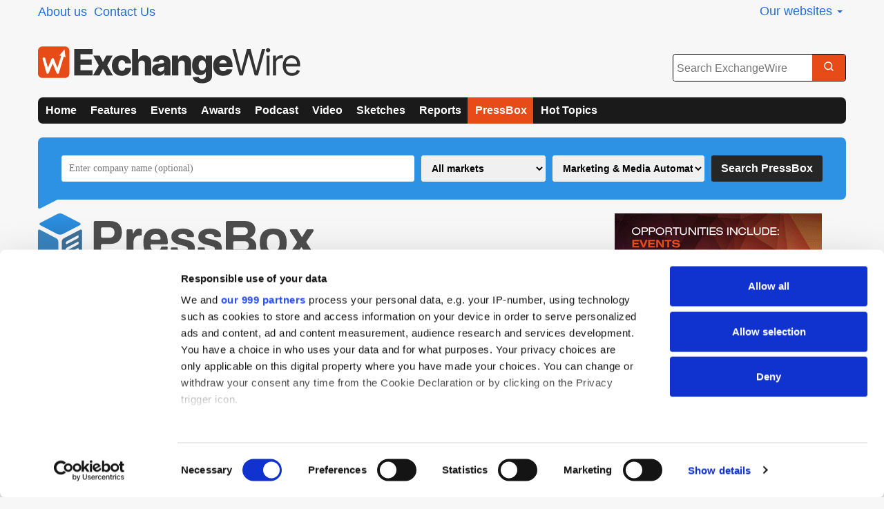

--- FILE ---
content_type: text/html; charset=UTF-8
request_url: https://www.exchangewire.com/pressbox/?category=Marketing+%26+Media+Automation
body_size: 19502
content:
<!DOCTYPE html><html lang="en-GB" prefix="og: http://ogp.me/ns#"><head><title> PressBox Archive - ExchangeWire.com</title><meta charset="UTF-8" /><meta name="viewport" content="width=device-width, initial-scale=1.0"><link rel="pingback" href="https://www.exchangewire.com/xmlrpc.php" /><link rel="preconnect" href="https://cdn.exchangewire.com"><link rel="dns-prefetch" href="https://cdn.exchangewire.com"><link rel="dns-prefetch" href="https://www.gstatic.com"><link rel="dns-prefetch" href="https://ajax.googleapis.com"><link rel="dns-prefetch" href="https://www.google-analytics.com"><link rel="dns-prefetch" href="https://fonts.googleapis.com"><link rel="preconnect" href="https://fonts.gstatic.com" crossorigin=""><link rel="shortcut icon" href="https://cdn.exchangewire.com/wp-content/themes/ew-network/ico/favicon.ico?v=2"><link rel="apple-touch-icon-precomposed" sizes="144x144"
 href="https://cdn.exchangewire.com/wp-content/themes/ew-network/ico/apple-touch-icon-144-precomposed.png?v=2"><link rel="apple-touch-icon-precomposed" sizes="114x114"
 href="https://cdn.exchangewire.com/wp-content/themes/ew-network/ico/apple-touch-icon-114-precomposed.png?v=2"><link rel="apple-touch-icon-precomposed" sizes="72x72"
 href="https://cdn.exchangewire.com/wp-content/themes/ew-network/ico/apple-touch-icon-72-precomposed.png?v=2"><link rel="apple-touch-icon-precomposed"
 href="https://cdn.exchangewire.com/wp-content/themes/ew-network/ico/apple-touch-icon-precomposed.png"><link rel="apple-touch-icon"
 href="https://cdn.exchangewire.com/wp-content/themes/ew-network/ico/apple-touch-icon.png"> <!--[if lt IE 9]> <script src="//html5shim.googlecode.com/svn/trunk/html5.js"></script> <![endif]--> <script>(function(){
						var zccmpurl = new URL(document.location.href);
						var cmp_id =  zccmpurl.search.split('zc_rid=')[1];
						if (cmp_id != undefined) {
							document.cookie = 'zc_rid=' + cmp_id + ';max-age=10800;path=/';
						}
					})();</script><meta name='robots' content='index, follow, max-image-preview:large, max-snippet:-1, max-video-preview:-1' /> <script data-no-defer="1" data-ezscrex="false" data-cfasync="false" data-pagespeed-no-defer data-cookieconsent="ignore">var ctPublicFunctions = {"_ajax_nonce":"abe1b3619b","_rest_nonce":"5f205c017a","_ajax_url":"\/wp-admin\/admin-ajax.php","_rest_url":"https:\/\/www.exchangewire.com\/wp-json\/","data__cookies_type":"native","data__ajax_type":"rest","data__bot_detector_enabled":0,"data__frontend_data_log_enabled":1,"cookiePrefix":"","wprocket_detected":false,"host_url":"www.exchangewire.com","text__ee_click_to_select":"Click to select the whole data","text__ee_original_email":"The complete one is","text__ee_got_it":"Got it","text__ee_blocked":"Blocked","text__ee_cannot_connect":"Cannot connect","text__ee_cannot_decode":"Can not decode email. Unknown reason","text__ee_email_decoder":"CleanTalk email decoder","text__ee_wait_for_decoding":"The magic is on the way!","text__ee_decoding_process":"Please wait a few seconds while we decode the contact data."}</script> <script data-no-defer="1" data-ezscrex="false" data-cfasync="false" data-pagespeed-no-defer data-cookieconsent="ignore">var ctPublic = {"_ajax_nonce":"abe1b3619b","settings__forms__check_internal":"0","settings__forms__check_external":"0","settings__forms__force_protection":0,"settings__forms__search_test":"0","settings__forms__wc_add_to_cart":0,"settings__data__bot_detector_enabled":0,"settings__sfw__anti_crawler":0,"blog_home":"https:\/\/www.exchangewire.com\/","pixel__setting":"3","pixel__enabled":true,"pixel__url":"https:\/\/moderate4-v4.cleantalk.org\/pixel\/9cc3b7d1bacc8a7d1156c77eb1d3e207.gif","data__email_check_before_post":1,"data__email_check_exist_post":0,"data__cookies_type":"native","data__key_is_ok":true,"data__visible_fields_required":true,"wl_brandname":"Anti-Spam by CleanTalk","wl_brandname_short":"CleanTalk","ct_checkjs_key":"68ce0a05d7485b051c1730f2c3df9b3cc6f1f224219fd855ad0bfe721add2c4a","emailEncoderPassKey":"eeed2f156b54020223dc75dca822bf20","bot_detector_forms_excluded":"W10=","advancedCacheExists":false,"varnishCacheExists":false,"wc_ajax_add_to_cart":false}</script>  <script data-cfasync="false" data-pagespeed-no-defer>var gtm4wp_datalayer_name = "dataLayer";
	var dataLayer = dataLayer || [];</script> <link rel="canonical" href="https://www.exchangewire.com/pressbox/" /><meta name="twitter:card" content="summary_large_image" /><meta name="twitter:title" content="PressBox Archive - ExchangeWire.com" /><meta name="twitter:site" content="@exchangewire" /> <script type="application/ld+json" class="yoast-schema-graph">{"@context":"https://schema.org","@graph":[{"@type":"CollectionPage","@id":"https://www.exchangewire.com/pressbox/","url":"https://www.exchangewire.com/pressbox/","name":"PressBox Archive - ExchangeWire.com","isPartOf":{"@id":"https://www.exchangewire.com/#website"},"breadcrumb":{"@id":"https://www.exchangewire.com/pressbox/#breadcrumb"},"inLanguage":"en-GB"},{"@type":"BreadcrumbList","@id":"https://www.exchangewire.com/pressbox/#breadcrumb","itemListElement":[{"@type":"ListItem","position":1,"name":"Home","item":"https://www.exchangewire.com/"},{"@type":"ListItem","position":2,"name":"WireDex Online Directory"}]},{"@type":"WebSite","@id":"https://www.exchangewire.com/#website","url":"https://www.exchangewire.com/","name":"ExchangeWire.com","description":"ExchangeWire provides global data and insight on media, marketing and commerce","potentialAction":[{"@type":"SearchAction","target":{"@type":"EntryPoint","urlTemplate":"https://www.exchangewire.com/?s={search_term_string}"},"query-input":{"@type":"PropertyValueSpecification","valueRequired":true,"valueName":"search_term_string"}}],"inLanguage":"en-GB"}]}</script> <link rel='dns-prefetch' href='//www.exchangewire.com' /><link rel='dns-prefetch' href='//www.googletagmanager.com' /><link rel="alternate" type="application/rss+xml" title="ExchangeWire.com &raquo; Feed" href="https://www.exchangewire.com/feed/" /><link rel="alternate" type="application/rss+xml" title="ExchangeWire.com &raquo; Comments Feed" href="https://www.exchangewire.com/comments/feed/" /><link rel="alternate" type="application/rss+xml" title="ExchangeWire.com &raquo; PressBox Feed" href="https://www.exchangewire.com/pressbox/feed/" /><style id='wp-img-auto-sizes-contain-inline-css' type='text/css'>img:is([sizes=auto i],[sizes^="auto," i]){contain-intrinsic-size:3000px 1500px}
/*# sourceURL=wp-img-auto-sizes-contain-inline-css */</style><link rel='stylesheet' id='tge_fgb_in_ew_styles-css' href='//exchangewire-com.b-cdn.net/wp-content/cache/autoptimize/1/css/autoptimize_single_f2bd4753aabb344d393533cf7a29a586.css?ver=69826e2bbbbd0' type='text/css' media='all' /><link rel='stylesheet' id='wp-block-library-css' href='//exchangewire-com.b-cdn.net/wp-includes/css/dist/block-library/style.min.css?ver=6.9' type='text/css' media='all' /><style id='global-styles-inline-css' type='text/css'>:root{--wp--preset--aspect-ratio--square: 1;--wp--preset--aspect-ratio--4-3: 4/3;--wp--preset--aspect-ratio--3-4: 3/4;--wp--preset--aspect-ratio--3-2: 3/2;--wp--preset--aspect-ratio--2-3: 2/3;--wp--preset--aspect-ratio--16-9: 16/9;--wp--preset--aspect-ratio--9-16: 9/16;--wp--preset--color--black: #000000;--wp--preset--color--cyan-bluish-gray: #abb8c3;--wp--preset--color--white: #ffffff;--wp--preset--color--pale-pink: #f78da7;--wp--preset--color--vivid-red: #cf2e2e;--wp--preset--color--luminous-vivid-orange: #ff6900;--wp--preset--color--luminous-vivid-amber: #fcb900;--wp--preset--color--light-green-cyan: #7bdcb5;--wp--preset--color--vivid-green-cyan: #00d084;--wp--preset--color--pale-cyan-blue: #8ed1fc;--wp--preset--color--vivid-cyan-blue: #0693e3;--wp--preset--color--vivid-purple: #9b51e0;--wp--preset--gradient--vivid-cyan-blue-to-vivid-purple: linear-gradient(135deg,rgb(6,147,227) 0%,rgb(155,81,224) 100%);--wp--preset--gradient--light-green-cyan-to-vivid-green-cyan: linear-gradient(135deg,rgb(122,220,180) 0%,rgb(0,208,130) 100%);--wp--preset--gradient--luminous-vivid-amber-to-luminous-vivid-orange: linear-gradient(135deg,rgb(252,185,0) 0%,rgb(255,105,0) 100%);--wp--preset--gradient--luminous-vivid-orange-to-vivid-red: linear-gradient(135deg,rgb(255,105,0) 0%,rgb(207,46,46) 100%);--wp--preset--gradient--very-light-gray-to-cyan-bluish-gray: linear-gradient(135deg,rgb(238,238,238) 0%,rgb(169,184,195) 100%);--wp--preset--gradient--cool-to-warm-spectrum: linear-gradient(135deg,rgb(74,234,220) 0%,rgb(151,120,209) 20%,rgb(207,42,186) 40%,rgb(238,44,130) 60%,rgb(251,105,98) 80%,rgb(254,248,76) 100%);--wp--preset--gradient--blush-light-purple: linear-gradient(135deg,rgb(255,206,236) 0%,rgb(152,150,240) 100%);--wp--preset--gradient--blush-bordeaux: linear-gradient(135deg,rgb(254,205,165) 0%,rgb(254,45,45) 50%,rgb(107,0,62) 100%);--wp--preset--gradient--luminous-dusk: linear-gradient(135deg,rgb(255,203,112) 0%,rgb(199,81,192) 50%,rgb(65,88,208) 100%);--wp--preset--gradient--pale-ocean: linear-gradient(135deg,rgb(255,245,203) 0%,rgb(182,227,212) 50%,rgb(51,167,181) 100%);--wp--preset--gradient--electric-grass: linear-gradient(135deg,rgb(202,248,128) 0%,rgb(113,206,126) 100%);--wp--preset--gradient--midnight: linear-gradient(135deg,rgb(2,3,129) 0%,rgb(40,116,252) 100%);--wp--preset--font-size--small: 13px;--wp--preset--font-size--medium: 20px;--wp--preset--font-size--large: 36px;--wp--preset--font-size--x-large: 42px;--wp--preset--spacing--20: 0.44rem;--wp--preset--spacing--30: 0.67rem;--wp--preset--spacing--40: 1rem;--wp--preset--spacing--50: 1.5rem;--wp--preset--spacing--60: 2.25rem;--wp--preset--spacing--70: 3.38rem;--wp--preset--spacing--80: 5.06rem;--wp--preset--shadow--natural: 6px 6px 9px rgba(0, 0, 0, 0.2);--wp--preset--shadow--deep: 12px 12px 50px rgba(0, 0, 0, 0.4);--wp--preset--shadow--sharp: 6px 6px 0px rgba(0, 0, 0, 0.2);--wp--preset--shadow--outlined: 6px 6px 0px -3px rgb(255, 255, 255), 6px 6px rgb(0, 0, 0);--wp--preset--shadow--crisp: 6px 6px 0px rgb(0, 0, 0);}:where(.is-layout-flex){gap: 0.5em;}:where(.is-layout-grid){gap: 0.5em;}body .is-layout-flex{display: flex;}.is-layout-flex{flex-wrap: wrap;align-items: center;}.is-layout-flex > :is(*, div){margin: 0;}body .is-layout-grid{display: grid;}.is-layout-grid > :is(*, div){margin: 0;}:where(.wp-block-columns.is-layout-flex){gap: 2em;}:where(.wp-block-columns.is-layout-grid){gap: 2em;}:where(.wp-block-post-template.is-layout-flex){gap: 1.25em;}:where(.wp-block-post-template.is-layout-grid){gap: 1.25em;}.has-black-color{color: var(--wp--preset--color--black) !important;}.has-cyan-bluish-gray-color{color: var(--wp--preset--color--cyan-bluish-gray) !important;}.has-white-color{color: var(--wp--preset--color--white) !important;}.has-pale-pink-color{color: var(--wp--preset--color--pale-pink) !important;}.has-vivid-red-color{color: var(--wp--preset--color--vivid-red) !important;}.has-luminous-vivid-orange-color{color: var(--wp--preset--color--luminous-vivid-orange) !important;}.has-luminous-vivid-amber-color{color: var(--wp--preset--color--luminous-vivid-amber) !important;}.has-light-green-cyan-color{color: var(--wp--preset--color--light-green-cyan) !important;}.has-vivid-green-cyan-color{color: var(--wp--preset--color--vivid-green-cyan) !important;}.has-pale-cyan-blue-color{color: var(--wp--preset--color--pale-cyan-blue) !important;}.has-vivid-cyan-blue-color{color: var(--wp--preset--color--vivid-cyan-blue) !important;}.has-vivid-purple-color{color: var(--wp--preset--color--vivid-purple) !important;}.has-black-background-color{background-color: var(--wp--preset--color--black) !important;}.has-cyan-bluish-gray-background-color{background-color: var(--wp--preset--color--cyan-bluish-gray) !important;}.has-white-background-color{background-color: var(--wp--preset--color--white) !important;}.has-pale-pink-background-color{background-color: var(--wp--preset--color--pale-pink) !important;}.has-vivid-red-background-color{background-color: var(--wp--preset--color--vivid-red) !important;}.has-luminous-vivid-orange-background-color{background-color: var(--wp--preset--color--luminous-vivid-orange) !important;}.has-luminous-vivid-amber-background-color{background-color: var(--wp--preset--color--luminous-vivid-amber) !important;}.has-light-green-cyan-background-color{background-color: var(--wp--preset--color--light-green-cyan) !important;}.has-vivid-green-cyan-background-color{background-color: var(--wp--preset--color--vivid-green-cyan) !important;}.has-pale-cyan-blue-background-color{background-color: var(--wp--preset--color--pale-cyan-blue) !important;}.has-vivid-cyan-blue-background-color{background-color: var(--wp--preset--color--vivid-cyan-blue) !important;}.has-vivid-purple-background-color{background-color: var(--wp--preset--color--vivid-purple) !important;}.has-black-border-color{border-color: var(--wp--preset--color--black) !important;}.has-cyan-bluish-gray-border-color{border-color: var(--wp--preset--color--cyan-bluish-gray) !important;}.has-white-border-color{border-color: var(--wp--preset--color--white) !important;}.has-pale-pink-border-color{border-color: var(--wp--preset--color--pale-pink) !important;}.has-vivid-red-border-color{border-color: var(--wp--preset--color--vivid-red) !important;}.has-luminous-vivid-orange-border-color{border-color: var(--wp--preset--color--luminous-vivid-orange) !important;}.has-luminous-vivid-amber-border-color{border-color: var(--wp--preset--color--luminous-vivid-amber) !important;}.has-light-green-cyan-border-color{border-color: var(--wp--preset--color--light-green-cyan) !important;}.has-vivid-green-cyan-border-color{border-color: var(--wp--preset--color--vivid-green-cyan) !important;}.has-pale-cyan-blue-border-color{border-color: var(--wp--preset--color--pale-cyan-blue) !important;}.has-vivid-cyan-blue-border-color{border-color: var(--wp--preset--color--vivid-cyan-blue) !important;}.has-vivid-purple-border-color{border-color: var(--wp--preset--color--vivid-purple) !important;}.has-vivid-cyan-blue-to-vivid-purple-gradient-background{background: var(--wp--preset--gradient--vivid-cyan-blue-to-vivid-purple) !important;}.has-light-green-cyan-to-vivid-green-cyan-gradient-background{background: var(--wp--preset--gradient--light-green-cyan-to-vivid-green-cyan) !important;}.has-luminous-vivid-amber-to-luminous-vivid-orange-gradient-background{background: var(--wp--preset--gradient--luminous-vivid-amber-to-luminous-vivid-orange) !important;}.has-luminous-vivid-orange-to-vivid-red-gradient-background{background: var(--wp--preset--gradient--luminous-vivid-orange-to-vivid-red) !important;}.has-very-light-gray-to-cyan-bluish-gray-gradient-background{background: var(--wp--preset--gradient--very-light-gray-to-cyan-bluish-gray) !important;}.has-cool-to-warm-spectrum-gradient-background{background: var(--wp--preset--gradient--cool-to-warm-spectrum) !important;}.has-blush-light-purple-gradient-background{background: var(--wp--preset--gradient--blush-light-purple) !important;}.has-blush-bordeaux-gradient-background{background: var(--wp--preset--gradient--blush-bordeaux) !important;}.has-luminous-dusk-gradient-background{background: var(--wp--preset--gradient--luminous-dusk) !important;}.has-pale-ocean-gradient-background{background: var(--wp--preset--gradient--pale-ocean) !important;}.has-electric-grass-gradient-background{background: var(--wp--preset--gradient--electric-grass) !important;}.has-midnight-gradient-background{background: var(--wp--preset--gradient--midnight) !important;}.has-small-font-size{font-size: var(--wp--preset--font-size--small) !important;}.has-medium-font-size{font-size: var(--wp--preset--font-size--medium) !important;}.has-large-font-size{font-size: var(--wp--preset--font-size--large) !important;}.has-x-large-font-size{font-size: var(--wp--preset--font-size--x-large) !important;}
/*# sourceURL=global-styles-inline-css */</style><style id='classic-theme-styles-inline-css' type='text/css'>/*! This file is auto-generated */
.wp-block-button__link{color:#fff;background-color:#32373c;border-radius:9999px;box-shadow:none;text-decoration:none;padding:calc(.667em + 2px) calc(1.333em + 2px);font-size:1.125em}.wp-block-file__button{background:#32373c;color:#fff;text-decoration:none}
/*# sourceURL=https://cdn.exchangewire.com/wp-includes/css/classic-themes.min.css */</style><link rel='stylesheet' id='contact-form-7-css' href='//exchangewire-com.b-cdn.net/wp-content/cache/autoptimize/1/css/autoptimize_single_64ac31699f5326cb3c76122498b76f66.css?ver=6.1.4' type='text/css' media='all' /><link rel='stylesheet' id='scl-style-css' href='//exchangewire-com.b-cdn.net/wp-content/cache/autoptimize/1/css/autoptimize_single_21ae9b4eab4d3d122e9d73a92d129413.css?ver=2.1' type='text/css' media='all' /><link rel='stylesheet' id='cleantalk-public-css-css' href='//exchangewire-com.b-cdn.net/wp-content/plugins/cleantalk-spam-protect/css/cleantalk-public.min.css?ver=6.71.1_1769497010' type='text/css' media='all' /><link rel='stylesheet' id='cleantalk-email-decoder-css-css' href='//exchangewire-com.b-cdn.net/wp-content/plugins/cleantalk-spam-protect/css/cleantalk-email-decoder.min.css?ver=6.71.1_1769497010' type='text/css' media='all' /><link rel='stylesheet' id='double-opt-in-for-download-plugin-styles-css' href='//exchangewire-com.b-cdn.net/wp-content/cache/autoptimize/1/css/autoptimize_single_7cb55aef19a7e720b9e45d2021356dd3.css?ver=2.1.3' type='text/css' media='all' /><link rel='stylesheet' id='flipclock-css' href='//exchangewire-com.b-cdn.net/wp-content/cache/autoptimize/1/css/autoptimize_single_4fe3a461452f2ac2e39e1904cc176286.css?ver=6.9' type='text/css' media='all' /><link rel='stylesheet' id='flipclock-added-css' href='//exchangewire-com.b-cdn.net/wp-content/cache/autoptimize/1/css/autoptimize_single_bcaab17fe351c23ea8f5c49134d0c78b.css?ver=6.9' type='text/css' media='all' /><link rel='stylesheet' id='cookiecuttr-css' href='//exchangewire-com.b-cdn.net/wp-content/cache/autoptimize/1/css/autoptimize_single_795f2bb316d7a5ba7f5d2b979ec0d0dc.css?ver=b8fbb53f' type='text/css' media='all' /><link rel='stylesheet' id='bxslider_style-css' href='//exchangewire-com.b-cdn.net/wp-content/cache/autoptimize/1/css/autoptimize_single_d6711da316447431b655f1e80a001205.css?ver=6.9' type='text/css' media='all' /><link rel='stylesheet' id='author-avatars-widget-css' href='//exchangewire-com.b-cdn.net/wp-content/cache/autoptimize/1/css/autoptimize_single_1633240bead186fb2169876f81987dc2.css?ver=1.15' type='text/css' media='all' /><link rel='stylesheet' id='author-avatars-shortcode-css' href='//exchangewire-com.b-cdn.net/wp-content/cache/autoptimize/1/css/autoptimize_single_08e552c5932b83ad3a16741d25fe53c0.css?ver=1.15' type='text/css' media='all' /> <script type="text/javascript" src="https://cdn.exchangewire.com/wp-includes/js/jquery/jquery.min.js?ver=3.7.1" id="jquery-core-js"></script> <script type="text/javascript" src="https://cdn.exchangewire.com/wp-includes/js/jquery/jquery-migrate.min.js?ver=3.4.1" id="jquery-migrate-js"></script> <script type="text/javascript" src="https://cdn.exchangewire.com/wp-content/plugins/cleantalk-spam-protect/js/apbct-public-bundle_gathering.min.js?ver=6.71.1_1769497010" id="apbct-public-bundle_gathering.min-js-js"></script> <script type="text/javascript" src="https://cdn.exchangewire.com/wp-content/plugins/wp-flipclock/inc/js/flipclock.min.js?ver=0.5.5" id="flipclock-js"></script> <script type="text/javascript" src="https://cdn.exchangewire.com/wp-content/themes/ew-network/js/googletag.js?ver=b8fbb53f" id="exchangewire_googletag-js"></script> <link rel="https://api.w.org/" href="https://www.exchangewire.com/wp-json/" /><link rel="EditURI" type="application/rsd+xml" title="RSD" href="https://www.exchangewire.com/xmlrpc.php?rsd" /><meta name="generator" content="Site Kit by Google 1.171.0" /> <style type="text/css"></style> </style>  <script data-cfasync="false" data-pagespeed-no-defer type="text/javascript">var dataLayer_content = {"pagePostType":"wod_company"};
	dataLayer.push( dataLayer_content );</script> <script data-cfasync="false" data-pagespeed-no-defer type="text/javascript">(function(w,d,s,l,i){w[l]=w[l]||[];w[l].push({'gtm.start':
new Date().getTime(),event:'gtm.js'});var f=d.getElementsByTagName(s)[0],
j=d.createElement(s),dl=l!='dataLayer'?'&l='+l:'';j.async=true;j.src=
'//www.googletagmanager.com/gtm.js?id='+i+dl;f.parentNode.insertBefore(j,f);
})(window,document,'script','dataLayer','GTM-KQWN8CH');</script> <style>.algolia-search-highlight {
				background-color: #fffbcc;
				border-radius: 2px;
				font-style: normal;
			}</style><style type="text/css" id="wp-custom-css">.zoho-form-block {
    background: transparent !important;
    border: none !important;
    box-shadow: none !important;
    padding: 0 !important;
    margin: 0 !important;
}

.zoho-form-block iframe {
    border: 0 !important;
    box-shadow: none !important;
    outline: none !important;
}</style><link rel='stylesheet' id='exchangewirecom_site_css-css' href='//exchangewire-com.b-cdn.net/wp-content/cache/autoptimize/1/css/autoptimize_single_b606d726777dce145fb22027c029e8f6.css?ver=b8fbb53f' type='text/css' media='all' /></head><body class="archive post-type-archive post-type-archive-wod_company wp-theme-ew-network wp-child-theme-ew-com domain-uk theme2025"> <noscript><iframe src="https://www.googletagmanager.com/ns.html?id=GTM-KQWN8CH" height="0" width="0" style="display:none;visibility:hidden" aria-hidden="true"></iframe></noscript><div id="fb-root"></div><div class="mobile-menu"> <a href="#" class="mobile-menu__close-button">&#215;</a><div class="mobile-menu__searchpanel mobile_searchpanel"><div id="search_body" class="form-holder-mobile"><div class="search-container"> <button type="button" class="search-trigger" aria-label="Open search"> <svg width="18" height="18" viewBox="0 0 256.001 256.001" xmlns="http://www.w3.org/2000/svg"> <path fill="#ffffff" d="m232.477 215.516-40.678-40.678a96.108 96.108 0 1 0-16.972 16.97l40.679 40.678a12 12 0 1 0 16.97-16.97M43.997 116a72 72 0 1 1 72 72 72.08 72.08 0 0 1-72-72"/> </svg> </button><div class="search-popover" id="search-popover-nav"> <button type="button" class="search-close" aria-label="Close search"> <svg width="18" height="18" viewBox="0 0 24 24" fill="none" xmlns="http://www.w3.org/2000/svg"> <path d="M18 6L6 18M6 6L18 18" stroke="currentColor" stroke-width="2" stroke-linecap="round" stroke-linejoin="round"/> </svg> </button><form role="search" method="get" class="searchform hidden-until-load" id="search-form-mobile-nav" action="https://www.exchangewire.com/"><div class="search-form-mobile-content"> <input type="text" value="" name="s" class="s" placeholder="Search ExchangeWire" autocomplete="off"> <button type="submit" class="searchsubmit" aria-label="Search"> <svg width="16" height="16" viewBox="0 0 256.001 256.001" xmlns="http://www.w3.org/2000/svg"> <path fill="#ffffff" d="m232.477 215.516-40.678-40.678a96.108 96.108 0 1 0-16.972 16.97l40.679 40.678a12 12 0 1 0 16.97-16.97M43.997 116a72 72 0 1 1 72 72 72.08 72.08 0 0 1-72-72"/> </svg> </button></div></form></div></div></div></div><div class="mobile-menu__menu mobile_topnav"><div id="topnav_body"><div class="menu-primary-container"><ul id="primary" class="menu-primary"><li id="menu-item-13481" class="menu-item menu-item-type-custom menu-item-object-custom menu-item-13481 menu-item-domain-uk"><a href="/">Home</a></li><li id="menu-item-14845" class="menu-item menu-item-type-custom menu-item-object-custom menu-item-14845 menu-item-domain-uk"><a href="/emea/">Features</a></li><li id="menu-item-13484" class="menu-item menu-item-type-custom menu-item-object-custom dropdown menu-item-13484 menu-item-domain-uk"><a href="/events/">Events</a><ul class="sub-menu"><li id="menu-item-43172" class="menu-item-43172 menu-item-domain-uk"><a href="/events/?location=london">London</a></li><li id="menu-item-43174" class="menu-item-43174 menu-item-domain-uk"><a href="/events/?location=singapore">Singapore</a></li><li id="menu-item-1775032" class="menu-item-1775032 menu-item-domain-uk"><a href="/events/?location=dubai">Dubai</a></li><li id="menu-item-1427315" class="menu-item-1427315 menu-item-domain-uk"><a href="/events/?location=tokyo">Tokyo</a></li><li id="menu-item-43173" class="menu-item-43173 menu-item-domain-uk"><a href="/events/?location=cannes">Cannes</a></li><li id="menu-item-47787" class="menu-item-47787 menu-item-domain-uk"><a href="/events/?location=madrid">Madrid</a></li><li id="menu-item-43177" class="menu-item-43177 menu-item-domain-uk"><a href="/event-videos">Event videos</a></li><li id="menu-item-1714767" class="menu-item-1714767 menu-item-domain-uk"><a href="/event-photos">Event photos</a></li></ul></li><li id="menu-item-48292" class="menu-item menu-item-type-post_type menu-item-object-page menu-item-48292 menu-item-domain-uk"><a href="https://www.exchangewire.com/the-wires/">Awards</a></li><li id="menu-item-912431" class="menu-item menu-item-type-custom menu-item-object-custom menu-item-has-children dropdown menu-item-912431 menu-item-domain-uk"><a href="/ew-podcast/">Podcast</a><ul class="sub-menu"><li id="menu-item-1596836" class="menu-item menu-item-type-custom menu-item-object-custom menu-item-1596836 menu-item-domain-uk"><a href="/ew-podcast">MadTech Podcast</a></li></ul></li><li id="menu-item-1596242" class="menu-item menu-item-type-custom menu-item-object-custom menu-item-has-children dropdown menu-item-1596242 menu-item-domain-uk"><a href="/videos/">Video</a><ul class="sub-menu"><li id="menu-item-13485" class="menu-item menu-item-type-custom menu-item-object-custom menu-item-13485 menu-item-domain-uk"><a href="/tradertalk/">TraderTalk TV</a></li><li id="menu-item-1773602" class="menu-item menu-item-type-custom menu-item-object-custom menu-item-1773602 menu-item-domain-uk"><a href="/blog/tag/a-coffee-with/">A Coffee With&#8230;</a></li><li id="menu-item-1187133" class="menu-item menu-item-type-custom menu-item-object-custom menu-item-1187133 menu-item-domain-uk"><a href="/webinars/">Webcasts</a></li><li id="menu-item-1760032" class="menu-item menu-item-type-custom menu-item-object-custom menu-item-1760032 menu-item-domain-uk"><a href="/video-interviews/">Video Interviews</a></li><li id="menu-item-1643504" class="menu-item menu-item-type-custom menu-item-object-custom menu-item-1643504 menu-item-domain-uk"><a href="/voxpops/">VoxPops</a></li><li id="menu-item-1668923" class="menu-item menu-item-type-custom menu-item-object-custom menu-item-1668923 menu-item-domain-uk"><a href="/event-videos/">Event Videos</a></li></ul></li><li id="menu-item-1770346" class="menu-item menu-item-type-taxonomy menu-item-object-category menu-item-1770346 menu-item-domain-uk"><a href="https://www.exchangewire.com/blog/category/madtech-sketch/">Sketches</a></li><li id="menu-item-69243" class="menu-item menu-item-type-custom menu-item-object-custom menu-item-has-children dropdown menu-item-69243 menu-item-domain-uk"><a href="/reports">Reports</a><ul class="sub-menu"><li id="menu-item-1596244" class="menu-item menu-item-type-custom menu-item-object-custom menu-item-1596244 menu-item-domain-uk"><a href="/ewr-reports/">ExchangeWire Research</a></li><li id="menu-item-1161170" class="menu-item menu-item-type-custom menu-item-object-custom menu-item-1161170 menu-item-domain-uk"><a href="/deep-dive/">Deep Dive</a></li><li id="menu-item-1699204" class="menu-item menu-item-type-custom menu-item-object-custom menu-item-1699204 menu-item-domain-uk"><a href="/ebooks/">Ebooks</a></li><li id="menu-item-1699205" class="menu-item menu-item-type-custom menu-item-object-custom menu-item-1699205 menu-item-domain-uk"><a href="/industry-review/">Industry Review</a></li><li id="menu-item-1705306" class="menu-item menu-item-type-custom menu-item-object-custom menu-item-1705306 menu-item-domain-uk"><a href="/insights-and-attitudes/">Insights &#038; Attitudes</a></li><li id="menu-item-1639473" class="menu-item menu-item-type-post_type menu-item-object-page dropdown menu-item-1639473 menu-item-domain-uk"><a href="https://www.exchangewire.com/indexes/">Indexes</a></li></ul></li><li id="menu-item-975075" class="menu-item menu-item-type-custom menu-item-object-custom current-menu-item current-menu-ancestor current-menu-parent menu-item-has-children active active dropdown menu-item-975075 menu-item-domain-uk"><a href="/pressbox/">PressBox</a><ul class="sub-menu"><li id="menu-item-1771850" class="menu-item menu-item-type-custom menu-item-object-custom menu-item-1771850 menu-item-domain-uk"><a href="/pressbox-articles/">News</a></li><li id="menu-item-1771852" class="menu-item menu-item-type-custom menu-item-object-custom menu-item-1771852 menu-item-domain-uk"><a href="/pressbox-articles/german/">German</a></li><li id="menu-item-1771853" class="menu-item menu-item-type-custom menu-item-object-custom menu-item-1771853 menu-item-domain-uk"><a href="/pressbox-articles/french/">French</a></li><li id="menu-item-1771854" class="menu-item menu-item-type-custom menu-item-object-custom menu-item-1771854 menu-item-domain-uk"><a href="/pressbox-articles/spanish/">Spanish</a></li><li id="menu-item-1771855" class="menu-item menu-item-type-custom menu-item-object-custom menu-item-1771855 menu-item-domain-uk"><a href="/pressbox-articles/italian//">Italian</a></li><li id="menu-item-1771851" class="menu-item menu-item-type-custom menu-item-object-custom current-menu-item active active menu-item-1771851 menu-item-domain-uk"><a href="/pressbox/">Profiles</a></li></ul></li><li id="menu-item-1770339" class="menu-item menu-item-type-custom menu-item-object-custom menu-item-has-children dropdown menu-item-1770339 menu-item-domain-uk"><a href="/">Hot Topics</a><ul class="sub-menu"><li id="menu-item-1776540" class="menu-item menu-item-type-custom menu-item-object-custom menu-item-1776540 menu-item-domain-uk"><a href="/blog/category/emea/mena/">MENA</a></li><li id="menu-item-1775167" class="menu-item menu-item-type-taxonomy menu-item-object-category menu-item-1775167 menu-item-domain-uk"><a href="https://www.exchangewire.com/blog/category/predictions/">Predictions</a></li><li id="menu-item-1770340" class="menu-item menu-item-type-taxonomy menu-item-object-category menu-item-1770340 menu-item-domain-uk"><a href="https://www.exchangewire.com/blog/category/ai/">AI</a></li><li id="menu-item-1770341" class="menu-item menu-item-type-taxonomy menu-item-object-category menu-item-1770341 menu-item-domain-uk"><a href="https://www.exchangewire.com/blog/category/retail-media/">Retail Media</a></li><li id="menu-item-1770342" class="menu-item menu-item-type-taxonomy menu-item-object-category menu-item-1770342 menu-item-domain-uk"><a href="https://www.exchangewire.com/blog/category/ctv/">CTV</a></li><li id="menu-item-1770343" class="menu-item menu-item-type-taxonomy menu-item-object-category menu-item-1770343 menu-item-domain-uk"><a href="https://www.exchangewire.com/blog/category/privacy/">Privacy</a></li><li id="menu-item-1770344" class="menu-item menu-item-type-taxonomy menu-item-object-category menu-item-1770344 menu-item-domain-uk"><a href="https://www.exchangewire.com/blog/category/attention/">Attention</a></li><li id="menu-item-1770345" class="menu-item menu-item-type-taxonomy menu-item-object-category menu-item-1770345 menu-item-domain-uk"><a href="https://www.exchangewire.com/blog/category/curation/">Curation</a></li></ul></li></ul></div></div></div></div><div class="supernav"><div class="container"><div class="row"><div class="col-sm-6" id="supernav_singin"><ul id="menu-permnav" class="nav"><li id="menu-item-37604" class="menu-item menu-item-type-post_type menu-item-object-page menu-item-37604 menu-item-domain-uk"><a href="https://www.exchangewire.com/about-us/">About us</a></li><li id="menu-item-19663" class="menu-item menu-item-type-post_type menu-item-object-page menu-item-19663 menu-item-domain-uk"><a href="https://www.exchangewire.com/contact/">Contact Us</a></li></ul></div><div class="col-sm-6 text-right" id="flagsnav_nav_wrapper"><ul class="flagsnav"><li class="top-menu-dropdown-toggle dropdown"> <a href="#" class="dropdown-toggle" data-toggle="dropdown" role="button" aria-haspopup="true" aria-expanded="false"> Our websites <span class="caret"></span> </a><ul class="top-menu-dropdown dropdown-menu"><li class="active"> <a href="https://www.exchangewire.com">ExchangeWire.com</a> <span>&#10003;</span></li><li > <a href="https://www.exchangewire.jp">ExchangeWire.jp</a></li></ul></li></ul></div></div></div></div><div id="page" class="container "><header class="header"><div class="header_main"><div class="logo theme2025__logo-container text-left"> <a href="/" title="ExchangeWire Homepage"> <img
 src="https://www.exchangewire.com/wp-content/themes/ew-network/img/logo-ew-light.svg"
 id="logo" class="theme2025__logo-image" height="62" width="380" alt="ExchangeWire Logo" /> </a></div><div class="header-search-desktop"><div class="search-container search-container--header"> <button type="button" class="search-trigger" aria-label="Open search"> <svg width="18" height="18" viewBox="0 0 256.001 256.001" xmlns="http://www.w3.org/2000/svg"> <path fill="#ffffff" d="m232.477 215.516-40.678-40.678a96.108 96.108 0 1 0-16.972 16.97l40.679 40.678a12 12 0 1 0 16.97-16.97M43.997 116a72 72 0 1 1 72 72 72.08 72.08 0 0 1-72-72"/> </svg> </button><div class="search-popover" id="search-popover-header"> <button type="button" class="search-close" aria-label="Close search"> <svg width="18" height="18" viewBox="0 0 24 24" fill="none" xmlns="http://www.w3.org/2000/svg"> <path d="M18 6L6 18M6 6L18 18" stroke="currentColor" stroke-width="2" stroke-linecap="round" stroke-linejoin="round"/> </svg> </button><form role="search" method="get" class="searchform hidden-until-load" id="search-form-header" action="https://www.exchangewire.com/"><div class="search-form-content"> <input type="text" value="" name="s" class="s" placeholder="Search ExchangeWire" autocomplete="off"> <button type="submit" class="searchsubmit" aria-label="Search"> <svg width="16" height="16" viewBox="0 0 256.001 256.001" xmlns="http://www.w3.org/2000/svg"> <path fill="#ffffff" d="m232.477 215.516-40.678-40.678a96.108 96.108 0 1 0-16.972 16.97l40.679 40.678a12 12 0 1 0 16.97-16.97M43.997 116a72 72 0 1 1 72 72 72.08 72.08 0 0 1-72-72"/> </svg> </button></div></form></div></div></div><div class="mobile_nav_icons"><div class="mobile_menu icons-smallmenu_expanded"></div><div class="mobile_search icons-smallsearch"></div></div></div><div class="row header_nav"><div class="col-lg-12 col-sm-12"><div class="header_menu_box"><div class="menu-primary-container"><ul id="primary" class="menu-primary"><li class="menu-item menu-item-type-custom menu-item-object-custom menu-item-13481 menu-item-domain-uk"><a href="/">Home</a></li><li class="menu-item menu-item-type-custom menu-item-object-custom menu-item-14845 menu-item-domain-uk"><a href="/emea/">Features</a></li><li class="menu-item menu-item-type-custom menu-item-object-custom dropdown menu-item-13484 menu-item-domain-uk"><a href="/events/">Events</a><ul class="sub-menu"><li class="menu-item-43172 menu-item-domain-uk"><a href="/events/?location=london">London</a></li><li class="menu-item-43174 menu-item-domain-uk"><a href="/events/?location=singapore">Singapore</a></li><li class="menu-item-1775032 menu-item-domain-uk"><a href="/events/?location=dubai">Dubai</a></li><li class="menu-item-1427315 menu-item-domain-uk"><a href="/events/?location=tokyo">Tokyo</a></li><li class="menu-item-43173 menu-item-domain-uk"><a href="/events/?location=cannes">Cannes</a></li><li class="menu-item-47787 menu-item-domain-uk"><a href="/events/?location=madrid">Madrid</a></li><li class="menu-item-43177 menu-item-domain-uk"><a href="/event-videos">Event videos</a></li><li class="menu-item-1714767 menu-item-domain-uk"><a href="/event-photos">Event photos</a></li></ul></li><li class="menu-item menu-item-type-post_type menu-item-object-page menu-item-48292 menu-item-domain-uk"><a href="https://www.exchangewire.com/the-wires/">Awards</a></li><li class="menu-item menu-item-type-custom menu-item-object-custom menu-item-has-children dropdown menu-item-912431 menu-item-domain-uk"><a href="/ew-podcast/">Podcast</a><ul class="sub-menu"><li class="menu-item menu-item-type-custom menu-item-object-custom menu-item-1596836 menu-item-domain-uk"><a href="/ew-podcast">MadTech Podcast</a></li></ul></li><li class="menu-item menu-item-type-custom menu-item-object-custom menu-item-has-children dropdown menu-item-1596242 menu-item-domain-uk"><a href="/videos/">Video</a><ul class="sub-menu"><li class="menu-item menu-item-type-custom menu-item-object-custom menu-item-13485 menu-item-domain-uk"><a href="/tradertalk/">TraderTalk TV</a></li><li class="menu-item menu-item-type-custom menu-item-object-custom menu-item-1773602 menu-item-domain-uk"><a href="/blog/tag/a-coffee-with/">A Coffee With&#8230;</a></li><li class="menu-item menu-item-type-custom menu-item-object-custom menu-item-1187133 menu-item-domain-uk"><a href="/webinars/">Webcasts</a></li><li class="menu-item menu-item-type-custom menu-item-object-custom menu-item-1760032 menu-item-domain-uk"><a href="/video-interviews/">Video Interviews</a></li><li class="menu-item menu-item-type-custom menu-item-object-custom menu-item-1643504 menu-item-domain-uk"><a href="/voxpops/">VoxPops</a></li><li class="menu-item menu-item-type-custom menu-item-object-custom menu-item-1668923 menu-item-domain-uk"><a href="/event-videos/">Event Videos</a></li></ul></li><li class="menu-item menu-item-type-taxonomy menu-item-object-category menu-item-1770346 menu-item-domain-uk"><a href="https://www.exchangewire.com/blog/category/madtech-sketch/">Sketches</a></li><li class="menu-item menu-item-type-custom menu-item-object-custom menu-item-has-children dropdown menu-item-69243 menu-item-domain-uk"><a href="/reports">Reports</a><ul class="sub-menu"><li class="menu-item menu-item-type-custom menu-item-object-custom menu-item-1596244 menu-item-domain-uk"><a href="/ewr-reports/">ExchangeWire Research</a></li><li class="menu-item menu-item-type-custom menu-item-object-custom menu-item-1161170 menu-item-domain-uk"><a href="/deep-dive/">Deep Dive</a></li><li class="menu-item menu-item-type-custom menu-item-object-custom menu-item-1699204 menu-item-domain-uk"><a href="/ebooks/">Ebooks</a></li><li class="menu-item menu-item-type-custom menu-item-object-custom menu-item-1699205 menu-item-domain-uk"><a href="/industry-review/">Industry Review</a></li><li class="menu-item menu-item-type-custom menu-item-object-custom menu-item-1705306 menu-item-domain-uk"><a href="/insights-and-attitudes/">Insights &#038; Attitudes</a></li><li class="menu-item menu-item-type-post_type menu-item-object-page dropdown menu-item-1639473 menu-item-domain-uk"><a href="https://www.exchangewire.com/indexes/">Indexes</a></li></ul></li><li class="menu-item menu-item-type-custom menu-item-object-custom current-menu-item current-menu-ancestor current-menu-parent menu-item-has-children active active dropdown menu-item-975075 menu-item-domain-uk"><a href="/pressbox/">PressBox</a><ul class="sub-menu"><li class="menu-item menu-item-type-custom menu-item-object-custom menu-item-1771850 menu-item-domain-uk"><a href="/pressbox-articles/">News</a></li><li class="menu-item menu-item-type-custom menu-item-object-custom menu-item-1771852 menu-item-domain-uk"><a href="/pressbox-articles/german/">German</a></li><li class="menu-item menu-item-type-custom menu-item-object-custom menu-item-1771853 menu-item-domain-uk"><a href="/pressbox-articles/french/">French</a></li><li class="menu-item menu-item-type-custom menu-item-object-custom menu-item-1771854 menu-item-domain-uk"><a href="/pressbox-articles/spanish/">Spanish</a></li><li class="menu-item menu-item-type-custom menu-item-object-custom menu-item-1771855 menu-item-domain-uk"><a href="/pressbox-articles/italian//">Italian</a></li><li class="menu-item menu-item-type-custom menu-item-object-custom current-menu-item active active menu-item-1771851 menu-item-domain-uk"><a href="/pressbox/">Profiles</a></li></ul></li><li class="menu-item menu-item-type-custom menu-item-object-custom menu-item-has-children dropdown menu-item-1770339 menu-item-domain-uk"><a href="/">Hot Topics</a><ul class="sub-menu"><li class="menu-item menu-item-type-custom menu-item-object-custom menu-item-1776540 menu-item-domain-uk"><a href="/blog/category/emea/mena/">MENA</a></li><li class="menu-item menu-item-type-taxonomy menu-item-object-category menu-item-1775167 menu-item-domain-uk"><a href="https://www.exchangewire.com/blog/category/predictions/">Predictions</a></li><li class="menu-item menu-item-type-taxonomy menu-item-object-category menu-item-1770340 menu-item-domain-uk"><a href="https://www.exchangewire.com/blog/category/ai/">AI</a></li><li class="menu-item menu-item-type-taxonomy menu-item-object-category menu-item-1770341 menu-item-domain-uk"><a href="https://www.exchangewire.com/blog/category/retail-media/">Retail Media</a></li><li class="menu-item menu-item-type-taxonomy menu-item-object-category menu-item-1770342 menu-item-domain-uk"><a href="https://www.exchangewire.com/blog/category/ctv/">CTV</a></li><li class="menu-item menu-item-type-taxonomy menu-item-object-category menu-item-1770343 menu-item-domain-uk"><a href="https://www.exchangewire.com/blog/category/privacy/">Privacy</a></li><li class="menu-item menu-item-type-taxonomy menu-item-object-category menu-item-1770344 menu-item-domain-uk"><a href="https://www.exchangewire.com/blog/category/attention/">Attention</a></li><li class="menu-item menu-item-type-taxonomy menu-item-object-category menu-item-1770345 menu-item-domain-uk"><a href="https://www.exchangewire.com/blog/category/curation/">Curation</a></li></ul></li></ul></div></div></div></div></header><main class="main"><div class="content row"><div class="long_banner col-lg-12"><div class="horizontal-tech-share-widget"><div class="wiredex-search-widget"><form action="/pressbox" method="GET"> <input class="wiredex-search-widget__keyword"
 type="text"
 name="keyword"
 value=""
 placeholder="Enter company name (optional)"/> <select class="wiredex-search-widget__market" name="market"><option selected value="">All markets</option><option value="af" >Afghanistan</option><option value="al" >Albania</option><option value="dz" >Algeria</option><option value="as" >American Samoa</option><option value="ad" >Andorra</option><option value="ao" >Angola</option><option value="ai" >Anguilla</option><option value="aq" >Antarctica</option><option value="ag" >Antigua and Barbuda</option><option value="ar" >Argentina</option><option value="am" >Armenia</option><option value="aw" >Aruba</option><option value="au" >Australia</option><option value="at" >Austria</option><option value="az" >Azerbaijan</option><option value="bs" >Bahamas</option><option value="bh" >Bahrain</option><option value="bd" >Bangladesh</option><option value="bb" >Barbados</option><option value="by" >Belarus</option><option value="be" >Belgium</option><option value="bz" >Belize</option><option value="bj" >Benin</option><option value="bm" >Bermuda</option><option value="bt" >Bhutan</option><option value="bo" >Bolivia</option><option value="ba" >Bosnia and Herzegovina</option><option value="bw" >Botswana</option><option value="bv" >Bouvet Island</option><option value="br" >Brazil</option><option value="bq" >British Antarctic Territory</option><option value="io" >British Indian Ocean Territory</option><option value="vg" >British Virgin Islands</option><option value="bn" >Brunei</option><option value="bg" >Bulgaria</option><option value="bf" >Burkina Faso</option><option value="bi" >Burundi</option><option value="kh" >Cambodia</option><option value="cm" >Cameroon</option><option value="ca" >Canada</option><option value="ct" >Canton and Enderbury Islands</option><option value="cv" >Cape Verde</option><option value="ky" >Cayman Islands</option><option value="cf" >Central African Republic</option><option value="td" >Chad</option><option value="cl" >Chile</option><option value="cn" >China</option><option value="cx" >Christmas Island</option><option value="cc" >Cocos [Keeling] Islands</option><option value="co" >Colombia</option><option value="km" >Comoros</option><option value="cg" >Congo - Brazzaville</option><option value="cd" >Congo - Kinshasa</option><option value="ck" >Cook Islands</option><option value="cr" >Costa Rica</option><option value="hr" >Croatia</option><option value="cu" >Cuba</option><option value="cy" >Cyprus</option><option value="cz" >Czech Republic</option><option value="ci" >Côte d’Ivoire</option><option value="dk" >Denmark</option><option value="dj" >Djibouti</option><option value="dm" >Dominica</option><option value="do" >Dominican Republic</option><option value="nq" >Dronning Maud Land</option><option value="ec" >Ecuador</option><option value="eg" >Egypt</option><option value="sv" >El Salvador</option><option value="gq" >Equatorial Guinea</option><option value="er" >Eritrea</option><option value="ee" >Estonia</option><option value="et" >Ethiopia</option><option value="fk" >Falkland Islands</option><option value="fo" >Faroe Islands</option><option value="fj" >Fiji</option><option value="fi" >Finland</option><option value="fr" >France</option><option value="gf" >French Guiana</option><option value="pf" >French Polynesia</option><option value="tf" >French Southern Territories</option><option value="fq" >French Southern and Antarctic Territories</option><option value="ga" >Gabon</option><option value="gm" >Gambia</option><option value="ge" >Georgia</option><option value="de" >Germany</option><option value="gh" >Ghana</option><option value="gi" >Gibraltar</option><option value="gr" >Greece</option><option value="gl" >Greenland</option><option value="gd" >Grenada</option><option value="gp" >Guadeloupe</option><option value="gu" >Guam</option><option value="gt" >Guatemala</option><option value="gg" >Guernsey</option><option value="gn" >Guinea</option><option value="gw" >Guinea-Bissau</option><option value="gy" >Guyana</option><option value="ht" >Haiti</option><option value="hm" >Heard Island and McDonald Islands</option><option value="hn" >Honduras</option><option value="hk" >Hong Kong</option><option value="hu" >Hungary</option><option value="is" >Iceland</option><option value="in" >India</option><option value="id" >Indonesia</option><option value="ir" >Iran</option><option value="iq" >Iraq</option><option value="ie" >Ireland</option><option value="im" >Isle of Man</option><option value="il" >Israel</option><option value="it" >Italy</option><option value="jm" >Jamaica</option><option value="jp" >Japan</option><option value="je" >Jersey</option><option value="jt" >Johnston Island</option><option value="jo" >Jordan</option><option value="kz" >Kazakhstan</option><option value="ke" >Kenya</option><option value="ki" >Kiribati</option><option value="kw" >Kuwait</option><option value="kg" >Kyrgyzstan</option><option value="la" >Laos</option><option value="lv" >Latvia</option><option value="lb" >Lebanon</option><option value="ls" >Lesotho</option><option value="lr" >Liberia</option><option value="ly" >Libya</option><option value="li" >Liechtenstein</option><option value="lt" >Lithuania</option><option value="lu" >Luxembourg</option><option value="mo" >Macau SAR China</option><option value="mk" >Macedonia</option><option value="mg" >Madagascar</option><option value="mw" >Malawi</option><option value="my" >Malaysia</option><option value="mv" >Maldives</option><option value="ml" >Mali</option><option value="mt" >Malta</option><option value="mh" >Marshall Islands</option><option value="mq" >Martinique</option><option value="mr" >Mauritania</option><option value="mu" >Mauritius</option><option value="yt" >Mayotte</option><option value="fx" >Metropolitan France</option><option value="mx" >Mexico</option><option value="fm" >Micronesia</option><option value="mi" >Midway Islands</option><option value="md" >Moldova</option><option value="mc" >Monaco</option><option value="mn" >Mongolia</option><option value="me" >Montenegro</option><option value="ms" >Montserrat</option><option value="ma" >Morocco</option><option value="mz" >Mozambique</option><option value="mm" >Myanmar [Burma]</option><option value="na" >Namibia</option><option value="nr" >Nauru</option><option value="np" >Nepal</option><option value="nl" >Netherlands</option><option value="an" >Netherlands Antilles</option><option value="nt" >Neutral Zone</option><option value="nc" >New Caledonia</option><option value="nz" >New Zealand</option><option value="ni" >Nicaragua</option><option value="ne" >Niger</option><option value="ng" >Nigeria</option><option value="nu" >Niue</option><option value="nf" >Norfolk Island</option><option value="kp" >North Korea</option><option value="vd" >North Vietnam</option><option value="mp" >Northern Mariana Islands</option><option value="no" >Norway</option><option value="om" >Oman</option><option value="pc" >Pacific Islands Trust Territory</option><option value="pk" >Pakistan</option><option value="pw" >Palau</option><option value="ps" >Palestinian Territories</option><option value="pa" >Panama</option><option value="pz" >Panama Canal Zone</option><option value="pg" >Papua New Guinea</option><option value="py" >Paraguay</option><option value="yd" >People's Democratic Republic of Yemen</option><option value="pe" >Peru</option><option value="ph" >Philippines</option><option value="pn" >Pitcairn Islands</option><option value="pl" >Poland</option><option value="pt" >Portugal</option><option value="pr" >Puerto Rico</option><option value="qa" >Qatar</option><option value="ro" >Romania</option><option value="ru" >Russia</option><option value="rw" >Rwanda</option><option value="re" >Réunion</option><option value="bl" >Saint Barthélemy</option><option value="sh" >Saint Helena</option><option value="kn" >Saint Kitts and Nevis</option><option value="lc" >Saint Lucia</option><option value="mf" >Saint Martin</option><option value="pm" >Saint Pierre and Miquelon</option><option value="vc" >Saint Vincent and the Grenadines</option><option value="ws" >Samoa</option><option value="sm" >San Marino</option><option value="sa" >Saudi Arabia</option><option value="sn" >Senegal</option><option value="rs" >Serbia</option><option value="cs" >Serbia and Montenegro</option><option value="sc" >Seychelles</option><option value="sl" >Sierra Leone</option><option value="sg" >Singapore</option><option value="sk" >Slovakia</option><option value="si" >Slovenia</option><option value="sb" >Solomon Islands</option><option value="so" >Somalia</option><option value="za" >South Africa</option><option value="gs" >South Georgia and the South Sandwich Islands</option><option value="kr" >South Korea</option><option value="es" >Spain</option><option value="lk" >Sri Lanka</option><option value="sd" >Sudan</option><option value="sr" >Suriname</option><option value="sj" >Svalbard and Jan Mayen</option><option value="sz" >Swaziland</option><option value="se" >Sweden</option><option value="ch" >Switzerland</option><option value="sy" >Syria</option><option value="st" >São Tomé and Príncipe</option><option value="tw" >Taiwan</option><option value="tj" >Tajikistan</option><option value="tz" >Tanzania</option><option value="th" >Thailand</option><option value="tl" >Timor-Leste</option><option value="tg" >Togo</option><option value="tk" >Tokelau</option><option value="to" >Tonga</option><option value="tt" >Trinidad and Tobago</option><option value="tn" >Tunisia</option><option value="tr" >Turkey</option><option value="tm" >Turkmenistan</option><option value="tc" >Turks and Caicos Islands</option><option value="tv" >Tuvalu</option><option value="um" >U.S. Minor Outlying Islands</option><option value="pu" >U.S. Miscellaneous Pacific Islands</option><option value="vi" >U.S. Virgin Islands</option><option value="ug" >Uganda</option><option value="ua" >Ukraine</option><option value="su" >Union of Soviet Socialist Republics</option><option value="ae" >United Arab Emirates</option><option value="gb" >United Kingdom</option><option value="us" >United States</option><option value="zz" >Unknown or Invalid Region</option><option value="uy" >Uruguay</option><option value="uz" >Uzbekistan</option><option value="vu" >Vanuatu</option><option value="va" >Vatican City</option><option value="ve" >Venezuela</option><option value="vn" >Vietnam</option><option value="wk" >Wake Island</option><option value="wf" >Wallis and Futuna</option><option value="eh" >Western Sahara</option><option value="ye" >Yemen</option><option value="zm" >Zambia</option><option value="zw" >Zimbabwe</option><option value="ax" >Åland Islands</option> </select> <select class="wiredex-search-widget__category" name="category"><option selected value="">All vendor categories</option><option value="AI/ML" >AI & Machine Learning</option><option value="ATA" >Ad Transparency & Accountability</option><option value="Ad Exchange" >Ad Exchange</option><option value="Advertiser Ad Server" >Advertiser Ad Server</option><option value="Asset Management" >Asset Management</option><option value="App" >App</option><option value="Attention:Attention" >Attention:Attention</option><option value="Audio" >Audio</option><option value="Brand-Safety" >Brand Safety & Suitability</option><option value="Consent Management/Privacy" >Consent Management, Privacy & Compliance</option><option value="Contextual/Semantic Targeting" >Contextual</option><option value="Cookieless Targeting" >Cookieless Targeting</option><option value="Curation" >Curation</option><option value="DCO" >Dynamic Creative Optimisation</option><option value="Data Activation" >Data Activation</option><option value="Data Marketplace" >Data Marketplace</option><option value="Email" >Email</option><option value="Financial Services & Investment" >Financial Services & Investment</option><option value="First-Party-Data-Solutions" >First-Party Data Solutions</option><option value="Fraud & Verification" >Fraud & Verification</option><option value="Header Bidding Technology" >Header Bidding Technology</option><option value="Identity Solution Provider" >Identity Solution Provider</option><option value="In-App" >In-App Specialists</option><option value="Inventory Management" >Inventory Management</option><option value="Location & Proximity" >Location & Proximity</option><option value="Marketing & Media Automation" selected>Marketing & Media Automation</option><option value="Measurement, Attribution & Analytics" >Measurement, Attribution & Analytics</option><option value="Media Buying" >Media Buying</option><option value="Mobile Marketing" >Mobile Marketing</option><option value="Native" >Native</option><option value="OOH & DOOH" >OOH & DOOH</option><option value="Omni-Channel-Marketing" >Omnichannel Marketing</option><option value="Performance Marketing Services" >Performance Marketing Services</option><option value="Publisher Ad Server" >Publisher Ad Server</option><option value="Retail-Media" >Retail/Commerce Media</option><option value="Revenue Management Platform" >Revenue Management</option><option value="Rich Media" >Rich Media</option><option value="Self-Service DSP" >Demand-Side Platform</option><option value="Site Optimisation" >Site Optimisation</option><option value="Social" >Social Marketing Management</option><option value="Social-Live-Commerce" >Social/Live Commerce</option><option value="Supply-Side Platform" >Supply-Side Platform</option><option value="Sustainability" >Sustainability</option><option value="TV" >CTV, OTT & Video</option><option value="VRAR" >Metaverse & VR/AR</option><option value="Workflow" >Workflow Management</option><option value="Yield-Optimisation:Yield Optimisation" >Yield-Optimisation:Yield Optimisation</option> </select> <input class="wiredex-search-widget__submit" type="submit" value="Search PressBox"></form></div></div></div><div class="col-lg-8 col-sm-8 col-xs-12 main_column"> <img
 src="https://www.exchangewire.com/wp-content/themes/ew-com/img/press-box-logo.svg?b8fbb53f"
 id="press-box-logo" height="78" width="400" alt="PressBox Logo"
 /><div class="wod-results-count"> Showing results from 1 to 2 of 2 for Marketing & Media Automation</div><ul class="standard_loop divider"><li  class="section-wod" ><div class="wod-company wod-company--enhanced"><div class="wod-company__logo"> <img width="90" height="90" src="https://cdn.exchangewire.com/wp-content/uploads/2022/04/Azerion-Logo-150x150-1-90x90.png" class="attachment-square-90 size-square-90" alt="" decoding="async" /></div><h2 class="wod-company__title  "> Azerion</h2><div class="wod-company__company-link"> <a href="https://www.exchangewire.com/pressbox/azerion/?category=Marketing+%26amp%3B+Media+Automation"> More about Azerion &raquo; </a></div><dl class="wod-company__details dl-horizontal"><dt>Categories:</dt><dd> <a href="/pressbox?category=AI%2FML" title="View companies in this category">AI & Machine Learning</a>; <a href="/pressbox?category=Advertiser+Ad+Server" title="View companies in this category">Advertiser Ad Server</a>; <a href="/pressbox?category=Audio" title="View companies in this category">Audio</a>; <a href="/pressbox?category=Consent+Management%2FPrivacy" title="View companies in this category">Consent Management, Privacy & Compliance</a>; <a href="/pressbox?category=Contextual%2FSemantic+Targeting" title="View companies in this category">Contextual</a>; <a href="/pressbox?category=Cookieless+Targeting" title="View companies in this category">Cookieless Targeting</a>; <a href="/pressbox?category=Data+Activation" title="View companies in this category">Data Activation</a>; <a href="/pressbox?category=Header+Bidding+Technology" title="View companies in this category">Header Bidding Technology</a>; <a href="/pressbox?category=Identity+Solution+Provider" title="View companies in this category">Identity Solution Provider</a>; <a href="/pressbox?category=In-App" title="View companies in this category">In-App Specialists</a>; <a href="/pressbox?category=Location+%26+Proximity" title="View companies in this category">Location & Proximity</a>; <a href="/pressbox?category=Marketing+%26+Media+Automation" title="View companies in this category">Marketing & Media Automation</a>; <a href="/pressbox?category=Measurement%2C+Attribution+%26+Analytics" title="View companies in this category">Measurement, Attribution & Analytics</a>; <a href="/pressbox?category=Media+Buying" title="View companies in this category">Media Buying</a>; <a href="/pressbox?category=Native" title="View companies in this category">Native</a>; <a href="/pressbox?category=OOH+%26+DOOH" title="View companies in this category">OOH & DOOH</a>; <a href="/pressbox?category=Performance+Marketing+Services" title="View companies in this category">Performance Marketing Services</a>; <a href="/pressbox?category=Publisher+Ad+Server" title="View companies in this category">Publisher Ad Server</a>; <a href="/pressbox?category=Self-Service+DSP" title="View companies in this category">Demand-Side Platform</a>; <a href="/pressbox?category=Supply-Side+Platform" title="View companies in this category">Supply-Side Platform</a>; <a href="/pressbox?category=TV" title="View companies in this category">CTV, OTT & Video</a></dd><dt>Website:</dt><dd> <a href="https://www.azerion.com" target="_blank" title="Go to website"> azerion.com </a></dd><dt>Email:</dt><dd> <a href="mailto:d.tillson@azerion.com" title="Send email">d.tillson@azerion.com</a></dd><dt>Geography:</dt><dd><div class="word-company-geography"> <span class="word-company-geography__location word-company-geography__location--apac" title="APAC">APAC</span> <span class="word-company-geography__location word-company-geography__location--emea" title="EMEA">EMEA</span> <span class="word-company-geography__location word-company-geography__location--latam" title="LATAM">LATAM</span> <span class="word-company-geography__location word-company-geography__location--north-america" title="North America">North&nbsp;America</span></div></dd><dt>Location:</dt><dd><div class="wod-company-locations"> <span class="wod-company-locations__flag flag-icon flag-icon-au" data-toggle="tooltip" title="Australia"></span> <span class="wod-company-locations__flag flag-icon flag-icon-be" data-toggle="tooltip" title="Belgium"></span> <span class="wod-company-locations__flag flag-icon flag-icon-br" data-toggle="tooltip" title="Brazil"></span> <span class="wod-company-locations__flag flag-icon flag-icon-bg" data-toggle="tooltip" title="Bulgaria"></span> <span class="wod-company-locations__flag flag-icon flag-icon-dk" data-toggle="tooltip" title="Denmark"></span> <span class="wod-company-locations__flag flag-icon flag-icon-fi" data-toggle="tooltip" title="Finland"></span> <span class="wod-company-locations__flag flag-icon flag-icon-fr" data-toggle="tooltip" title="France"></span> <span class="wod-company-locations__flag flag-icon flag-icon-de" data-toggle="tooltip" title="Germany"></span> <span class="wod-company-locations__flag flag-icon flag-icon-hu" data-toggle="tooltip" title="Hungary"></span> <span class="wod-company-locations__flag flag-icon flag-icon-it" data-toggle="tooltip" title="Italy"></span> <span class="wod-company-locations__flag flag-icon flag-icon-no" data-toggle="tooltip" title="Norway"></span> <span class="wod-company-locations__flag flag-icon flag-icon-pt" data-toggle="tooltip" title="Portugal"></span> <span class="wod-company-locations__flag flag-icon flag-icon-sk" data-toggle="tooltip" title="Slovakia"></span> <span class="wod-company-locations__flag flag-icon flag-icon-es" data-toggle="tooltip" title="Spain"></span> <span class="wod-company-locations__flag flag-icon flag-icon-se" data-toggle="tooltip" title="Sweden"></span> <span class="wod-company-locations__flag flag-icon flag-icon-tr" data-toggle="tooltip" title="Turkey"></span> <span class="wod-company-locations__flag flag-icon flag-icon-ua" data-toggle="tooltip" title="Ukraine"></span> <span class="wod-company-locations__flag flag-icon flag-icon-gb" data-toggle="tooltip" title="United Kingdom"></span> <span class="wod-company-locations__flag flag-icon flag-icon-us" data-toggle="tooltip" title="United States"></span></div></dd><dt>Specialism:</dt><dd><div class="wod-company-specialisms"> <span
 class="wod-company-specialisms___icon wod-company-specialisms___icon--video "
 title="Video"
 data-toggle="tooltip" ></span> <span
 class="wod-company-specialisms___icon wod-company-specialisms___icon--social "
 title="Social"
 data-toggle="tooltip" ></span> <span
 class="wod-company-specialisms___icon wod-company-specialisms___icon--display "
 title="Display"
 data-toggle="tooltip" ></span> <span
 class="wod-company-specialisms___icon wod-company-specialisms___icon--mobile "
 title="Mobile"
 data-toggle="tooltip" ></span> <span
 class="wod-company-specialisms___icon wod-company-specialisms___icon--audio "
 title="Audio"
 data-toggle="tooltip" ></span> <span
 class="wod-company-specialisms___icon wod-company-specialisms___icon--native "
 title="Native"
 data-toggle="tooltip" ></span> <span
 class="wod-company-specialisms___icon wod-company-specialisms___icon--tv "
 title="TV"
 data-toggle="tooltip" ></span> <span
 class="wod-company-specialisms___icon wod-company-specialisms___icon--blockchain wod-company-specialisms___icon--inactive"
 title="Blockchain"
 data-toggle="tooltip" ></span> <span
 class="wod-company-specialisms___icon wod-company-specialisms___icon--ooh "
 title="OOH"
 data-toggle="tooltip" ></span></div></dl></div></li><li  class="section-wod" ><div class="wod-company wod-company--enhanced"><div class="wod-company__logo"> <img width="90" height="90" src="https://cdn.exchangewire.com/wp-content/uploads/2018/09/Nano-90x90.jpeg" class="attachment-square-90 size-square-90" alt="" decoding="async" /></div><h2 class="wod-company__title  "> Nano Interactive</h2><div class="wod-company__company-link"> <a href="https://www.exchangewire.com/pressbox/nano-interactive/?category=Marketing+%26amp%3B+Media+Automation"> More about Nano Interactive &raquo; </a></div><dl class="wod-company__details dl-horizontal"><dt>Categories:</dt><dd> <a href="/pressbox?category=AI%2FML" title="View companies in this category">AI & Machine Learning</a>; <a href="/pressbox?category=Contextual%2FSemantic+Targeting" title="View companies in this category">Contextual</a>; <a href="/pressbox?category=Cookieless+Targeting" title="View companies in this category">Cookieless Targeting</a>; <a href="/pressbox?category=Header+Bidding+Technology" title="View companies in this category">Header Bidding Technology</a>; <a href="/pressbox?category=Marketing+%26+Media+Automation" title="View companies in this category">Marketing & Media Automation</a>; <a href="/pressbox?category=Measurement%2C+Attribution+%26+Analytics" title="View companies in this category">Measurement, Attribution & Analytics</a>; <a href="/pressbox?category=Native" title="View companies in this category">Native</a>; <a href="/pressbox?category=Performance+Marketing+Services" title="View companies in this category">Performance Marketing Services</a>; <a href="/pressbox?category=Rich+Media" title="View companies in this category">Rich Media</a>; <a href="/pressbox?category=Self-Service+DSP" title="View companies in this category">Demand-Side Platform</a></dd><dt>Website:</dt><dd> <a href="https://nanointeractive.com" target="_blank" title="Go to website"> nanointeractive.com </a></dd><dt>Email:</dt><dd> <a href="mailto:voconnell@nanointeractive.com" title="Send email">voconnell@nanointeractive.com</a></dd><dt>Geography:</dt><dd><div class="word-company-geography"> <span class="word-company-geography__location word-company-geography__location--emea" title="EMEA">EMEA</span></div></dd><dt>Location:</dt><dd><div class="wod-company-locations"> <span class="wod-company-locations__flag flag-icon flag-icon-fr" data-toggle="tooltip" title="France"></span> <span class="wod-company-locations__flag flag-icon flag-icon-de" data-toggle="tooltip" title="Germany"></span> <span class="wod-company-locations__flag flag-icon flag-icon-pl" data-toggle="tooltip" title="Poland"></span> <span class="wod-company-locations__flag flag-icon flag-icon-gb" data-toggle="tooltip" title="United Kingdom"></span></div></dd><dt>Specialism:</dt><dd><div class="wod-company-specialisms"> <span
 class="wod-company-specialisms___icon wod-company-specialisms___icon--video "
 title="Video"
 data-toggle="tooltip" ></span> <span
 class="wod-company-specialisms___icon wod-company-specialisms___icon--social wod-company-specialisms___icon--inactive"
 title="Social"
 data-toggle="tooltip" ></span> <span
 class="wod-company-specialisms___icon wod-company-specialisms___icon--display "
 title="Display"
 data-toggle="tooltip" ></span> <span
 class="wod-company-specialisms___icon wod-company-specialisms___icon--mobile "
 title="Mobile"
 data-toggle="tooltip" ></span> <span
 class="wod-company-specialisms___icon wod-company-specialisms___icon--audio wod-company-specialisms___icon--inactive"
 title="Audio"
 data-toggle="tooltip" ></span> <span
 class="wod-company-specialisms___icon wod-company-specialisms___icon--native "
 title="Native"
 data-toggle="tooltip" ></span> <span
 class="wod-company-specialisms___icon wod-company-specialisms___icon--tv wod-company-specialisms___icon--inactive"
 title="TV"
 data-toggle="tooltip" ></span> <span
 class="wod-company-specialisms___icon wod-company-specialisms___icon--blockchain wod-company-specialisms___icon--inactive"
 title="Blockchain"
 data-toggle="tooltip" ></span> <span
 class="wod-company-specialisms___icon wod-company-specialisms___icon--ooh wod-company-specialisms___icon--inactive"
 title="OOH"
 data-toggle="tooltip" ></span></div></dl></div></li></ul></div><div class="col-lg-4 col-sm-4" id="sidebar"><div class="widget banners"><div class="top-ad-wrapper"><div class="wp_bannerize SIDEBAR-BANNER-300x250"><div><a  onclick="WPBannerizeJavascript.incrementClickCount(1097)"  href="https://forms.zohopublic.com/lindsay11/form/ExchangeWire2022GetInvolved/formperma/DhVIjY-xqXbeeqanTE6qVyTLWUCOgkyKTdCOYS8TbGU" rel="nofollow" target="_blank"> <img src="https://cdn.exchangewire.com/wp-content/uploads/2026/01/2026-01-27-ew-product-ros-banners-gif-300x250-1.gif" alt="" width="300" height="250"/> </a></div></div></div></div><div class="super-top-widgets"><div class="socials_and_newsletter widget"><div id="newsletter_sidebar_form"><img src="https://cdn.exchangewire.com/wp-content/uploads/2024/04/ew-digest.png" alt="Sign up for ExchangeWire Digest email newsletter" class="newsletter-title-image"><p class="newsletter-introduction">Get the latest ExchangeWire news delivered straight to your inbox.</p><form method="get" action="/newsletter?from_block" id="mc4wp-form-1" class="mc4wp-form form "> <input type="email" id="mc4wp_email" name="email" required="" placeholder="Your email address" class="email_input"> <input type="submit" value="Sign up" class="submit"></form></div></div></div><div class="pressbox-widget widget"><div class="pressbox-widget-header"></div><div class="pressbox-widget-subheader"><div class="pressbox-widget-subheader__title">Latest news</div><div class="pressbox-widget-subheader__link"><a href="/pressbox-articles" title="View all">View all</a></div></div><div class="pressbox-widget-articles"><div class="pressbox-widget-article"><div class="pressbox-widget-article__image"><img width="300" height="170" src="https://cdn.exchangewire.com/wp-content/uploads/2026/02/Axeptio-visual-GPC-1-300x170.jpg" class="attachment-sidebar-thumbnail size-sidebar-thumbnail wp-post-image" alt="" decoding="async" loading="lazy" /></div><div class="pressbox-widget-article__title"><a href="https://www.exchangewire.com/blog/2026/02/03/axeptio-launches-global-privacy-control-gpc-support-to-strengthen-compliance-with-us-privacy-regulations/">Axeptio Launches Global Privacy Control (GPC) Support to Strengthen Compliance with US Privacy Regulations</a></div></div><div class="pressbox-widget-article"><div class="pressbox-widget-article__image"><img width="300" height="170" src="https://cdn.exchangewire.com/wp-content/uploads/2026/02/PHOTO-2026-02-02-16-06-36-300x170.jpeg" class="attachment-sidebar-thumbnail size-sidebar-thumbnail wp-post-image" alt="" decoding="async" loading="lazy" /></div><div class="pressbox-widget-article__title"><a href="https://www.exchangewire.com/blog/2026/02/03/raptive-partners-with-intent-iq-to-improve-publisher-monetisation-advertiser-reach/">Raptive Partners with Intent IQ to Improve Publisher Monetisation  &amp; Advertiser Reach</a></div></div><div class="pressbox-widget-article"><div class="pressbox-widget-article__image"><img width="233" height="170" src="https://cdn.exchangewire.com/wp-content/uploads/2026/02/MarkDash-Logo-233x170.png" class="attachment-sidebar-thumbnail size-sidebar-thumbnail wp-post-image" alt="" decoding="async" loading="lazy" /></div><div class="pressbox-widget-article__title"><a href="https://www.exchangewire.com/blog/2026/02/03/markapp-introduces-markdash-a-centralised-reporting-partner-operations-platform/">MarkApp Introduces MarkDash - A Centralised Reporting &amp; Partner Operations Platform</a></div></div></div></div><div class="super-top-widgets"><div class="podcast-widget widget"><h3>THE MADTECH PODCAST</h3><iframe
 width="100%"
 height="350"
 style="background-color:transparent; display:block; padding: 0; max-width:700px;"
 frameborder="0"
 allowtransparency="allowtransparency"
 scrolling="no"
 src="//embeds.audioboom.com/publishing/playlist/v4?bg_fill_col=ecefef&#038;boo_content_type=channel&#038;data_for_content_type=4976875&#038;image_option=small&#038;link_color=58d1eb&#038;player_theme=light&#038;src=https%3A%2F%2Fapi.audioboom.com%2Fchannels%2F4976875%2Faudio_clips%3Finclude_child_channels%3D1"
 title="Audioboom player"
 loading="lazy"></iframe><div class="podcast-links"><a 
 href="https://open.spotify.com/show/6tj4oQA5mVjouOxC4A2p7q" 
 title="We are on Spotify"
 class="podcast-link podcast-link--spotify"
 target="_blank">Spotify</a><a 
 href="http://www.stitcher.com/podcast/exchangewire/the-madtech-podcast" 
 title="We are on Stitcher"
 class="podcast-link podcast-link--stitcher"
 target="_blank">Stitcher</a><a 
 href="http://tunein.com/podcasts/Technology-Podcasts/The-MadTech-Podcast-p1163693/" 
 title="We are on TuneIn"
 class="podcast-link podcast-link--tunein"
 target="_blank">TuneIn</a></div></div></div><div id="upcoming-videos-widget-2" class="widget EW_Widget_Popular_TraderTalks"><h2 class="widgettitle">Popular Tradertalks</h2><div class=""><div class><ul><li><div><div class="thumbnail_wrapper"> <a href="https://www.exchangewire.com/tradertalk/2025/05/29/gumgums-peter-wallace-on-the-power-of-contextual-advertising"> <img width="300" src="https://img.youtube.com/vi/s87nw4RLftE/hqdefault.jpg" alt="GumGum's Peter Wallace on the Power of Contextual Advertising"/> </a></div><div class="text_wrapper"><p class="title"><a href="https://www.exchangewire.com/tradertalk/2025/05/29/gumgums-peter-wallace-on-the-power-of-contextual-advertising">GumGum's Peter Wallace on the Power of Contextual Advertising</a></p></div></div></li><li><div><div class="thumbnail_wrapper"> <a href="https://www.exchangewire.com/tradertalk/2025/05/23/adforms-jochen-schlosser-on-the-end-of-xandr-and-the-future-of-the-dsp"> <img width="300" src="https://img.youtube.com/vi/nPxot4DCO9k/hqdefault.jpg" alt="Adform's Jochen Schlosser on the End of Xandr and the Future of the DSP"/> </a></div><div class="text_wrapper"><p class="title"><a href="https://www.exchangewire.com/tradertalk/2025/05/23/adforms-jochen-schlosser-on-the-end-of-xandr-and-the-future-of-the-dsp">Adform's Jochen Schlosser on the End of Xandr and the Future of the DSP</a></p></div></div></li><li><div><div class="thumbnail_wrapper"> <a href="https://www.exchangewire.com/tradertalk/2025/04/02/digisegs-andrew-furst-on-audience-measurement"> <img width="300" src="https://img.youtube.com/vi/lUISaBJ7dI4/hqdefault.jpg" alt="Digiseg's Andrew Furst on Audience Measurement"/> </a></div><div class="text_wrapper"><p class="title"><a href="https://www.exchangewire.com/tradertalk/2025/04/02/digisegs-andrew-furst-on-audience-measurement">Digiseg's Andrew Furst on Audience Measurement</a></p></div></div></li></ul></div></div></div><div id="social_icons-widget-2" class="widget SocialIcons_Widget"><div class="socials_and_newsletter widget"><h2>Follow ExchangeWire</h2><ul id="menu-supernav clear" class="menu inline social_media_links"><li class="menu-item menu-item-type-custom menu-item-object-custom youtube icon"><a href="https://www.youtube.com/user/exchangewiretv" title="YouTube" target="_blank"></a></li><li class="menu-item menu-item-type-custom menu-item-object-custom twitter icon"><a href="https://twitter.com/exchangewire" title="Twitter" target="_blank"></a></li><li class="menu-item menu-item-type-custom menu-item-object-custom facebook icon"><a href="https://www.facebook.com/pages/ExchangeWire/141578139237684" title="Facebook" target="_blank"></a></li><li class="menu-item menu-item-type-custom menu-item-object-custom linkedin icon"><a href="https://www.linkedin.com/company/exchangewire-ltd" title="LinkedIn" target="_blank"></a></li><li class="menu-item menu-item-type-custom menu-item-object-custom rss icon"><a href="https://www.exchangewire.com/feed/" title="RSS" target="_blank"></a></li></ul></div></div><div class="widget banners"><div class="wp_bannerize"><div class="halfpage-ad-wrapper"><div id="div-gpt-ad-1434462680556-0"> <script>googletag.cmd.push(function() {
			googletag.display("div-gpt-ad-1434462680556-0");
		});</script> </div></div></div></div><div class="widget banners"></div><div class="row"><div class="col-lg-12 col-md-12 col-sm-12 col-xs-6 widget widget_recent_posts"><h2>Latest Posts</h2><ul><li> <img width="298" height="170" src="https://cdn.exchangewire.com/wp-content/uploads/2026/02/ec368cdd-b8d5-43de-9833-2a982efbf0f2-298x170.jpg" class="attachment-sidebar-thumbnail size-sidebar-thumbnail" alt="" title="Digest: OpenAI Sets $200,000 Spend for ChatGPT Ads; Alibaba’s Qwen Heats Up for Spring Festival; Could UK Fully Shift to Internet TV in 2030s?" decoding="async" loading="lazy" /> <a href="https://www.exchangewire.com/blog/2026/02/03/digest-openai-sets-200000-spend-for-chatgpt-ads-alibabas-qwen-heats-up-for-spring-festival-could-uk-fully-shift-to-internet-tv-in-2030s/">Digest: OpenAI Sets $200,000 Spend for ChatGPT Ads; Alibaba’s Qwen Heats Up for Spring Festival; Could UK Fully Shift to Internet TV in 2030s?</a></li><li> <img width="298" height="170" src="https://cdn.exchangewire.com/wp-content/uploads/2026/02/2cf6954d-3a2b-4b17-abe2-fb04852296d5-298x170.jpg" class="attachment-sidebar-thumbnail size-sidebar-thumbnail" alt="" title="Digest: IAB Forecasts 9.5% US Ad Spend Growth; OpenAI Eyes $40bn Funding; Nine Sells 2GB &amp; 3AW to Arthur Laundy" decoding="async" loading="lazy" /> <a href="https://www.exchangewire.com/blog/2026/02/02/digest-iab-forecasts-9-5-us-ad-spend-growth-in-2026-openai-eyes-40bn-funding-nine-sells-2gb-3aw-to-arthur-laundy/">Digest: IAB Forecasts 9.5% US Ad Spend Growth; OpenAI Eyes $40bn Funding; Nine Sells 2GB &amp; 3AW to Arthur Laundy</a></li><li> <img width="300" height="170" src="https://cdn.exchangewire.com/wp-content/uploads/2025/03/adtech44crop-300x170.jpeg" class="attachment-sidebar-thumbnail size-sidebar-thumbnail" alt="" title="Aceex&#039;s Dariia Kutsopal on Ad Tech Challenges, Maintaining Stable Performance, and Tougher Privacy Regulations" decoding="async" loading="lazy" /> <a href="https://www.exchangewire.com/blog/2026/02/02/aceexs-dariia-kutsopal-on-ad-tech-challenges-maintaining-stable-performance-and-tougher-privacy-regulations/">Aceex's Dariia Kutsopal on Ad Tech Challenges, Maintaining Stable Performance, and Tougher Privacy Regulations</a></li><li> <img width="300" height="170" src="https://cdn.exchangewire.com/wp-content/uploads/2023/11/the-stack-logo-1-300x170.jpg" class="attachment-sidebar-thumbnail size-sidebar-thumbnail" alt="" title="The Stack: AI and Accountability" decoding="async" loading="lazy" /> <a href="https://www.exchangewire.com/blog/2026/01/30/the-stack-ai-and-accountability/">The Stack: AI and Accountability</a></li><li> <img width="298" height="170" src="https://cdn.exchangewire.com/wp-content/uploads/2026/01/boatbrand2-298x170.jpg" class="attachment-sidebar-thumbnail size-sidebar-thumbnail" alt="" title="How Should Advertisers Navigate the New Era of Conversational AI? " decoding="async" loading="lazy" /> <a href="https://www.exchangewire.com/blog/2026/01/29/how-should-advertisers-navigate-the-new-era-of-conversational-ai/">How Should Advertisers Navigate the New Era of Conversational AI? </a></li></ul></div></div></div></div></main><footer class="footer"><div class="row"><div class="col-sm-7 footer_nav"><div class="footer_line visible-xs"></div><ul id="menu-footer" class="menu inline"><li id="menu-item-18531" class="menu-item menu-item-type-custom menu-item-object-custom menu-item-18531 menu-item-domain-uk"><a href="/">Home</a></li><li id="menu-item-18532" class="menu-item menu-item-type-custom menu-item-object-custom menu-item-18532 menu-item-domain-uk"><a href="/emea/">News</a></li><li id="menu-item-18534" class="menu-item menu-item-type-custom menu-item-object-custom menu-item-18534 menu-item-domain-uk"><a href="/events/">Events</a></li><li id="menu-item-912430" class="menu-item menu-item-type-custom menu-item-object-custom menu-item-912430 menu-item-domain-uk"><a href="/ew-podcast">Podcast</a></li><li id="menu-item-18535" class="menu-item menu-item-type-custom menu-item-object-custom menu-item-18535 menu-item-domain-uk"><a href="/tradertalk/">TT TV</a></li><li id="menu-item-69244" class="menu-item menu-item-type-custom menu-item-object-custom menu-item-69244 menu-item-domain-uk"><a href="/ewr-reports">Research</a></li><li id="menu-item-1238183" class="menu-item menu-item-type-custom menu-item-object-custom current-menu-item active active menu-item-1238183 menu-item-domain-uk"><a href="/pressbox" aria-current="page">PressBox</a></li><li id="menu-item-1764486" class="menu-item menu-item-type-custom menu-item-object-custom menu-item-1764486 menu-item-domain-uk"><a href="/wp-json/complianz/v1/do_action/save_documents_menu_data?_locale=user&#038;cmplz_region_redirect=true">Cookie Policy</a></li><li id="menu-item-1764487" class="menu-item menu-item-type-custom menu-item-object-custom menu-item-1764487 menu-item-domain-uk"><a href="/wp-json/complianz/v1/do_action/save_documents_menu_data?_locale=user&#038;cmplz_region_redirect=true">Privacy Statement</a></li></ul></div><div class="col-sm-5 footer_info"><ul id="menu-footer-info" class="menu"><li id="menu-item-33793" class="menu-item menu-item-type-custom menu-item-object-custom menu-item-33793 menu-item-domain-uk"><a href="/privacy-policy">Privacy Policy and Cookies</a></li><li id="menu-item-33794" class="menu-item menu-item-type-custom menu-item-object-custom menu-item-33794 menu-item-domain-uk"><a href="#">© 2026 ExchangeWire.com</a></li></ul></div></div></div></footer> <script>document.addEventListener('DOMContentLoaded', function () {
                        setTimeout(function(){
                            if( document.querySelectorAll('[name^=ct_checkjs]').length > 0 ) {
                                if (typeof apbct_public_sendREST === 'function' && typeof apbct_js_keys__set_input_value === 'function') {
                                    apbct_public_sendREST(
                                    'js_keys__get',
                                    { callback: apbct_js_keys__set_input_value })
                                }
                            }
                        },0)					    
                    })</script>  <script>window.__bp_session_timeout = '900';
            window.__bp_session_freezing = 0;
            window.bizpanda||(window.bizpanda={}),window.bizpanda.bp_can_store_localy=function(){return!1},window.bizpanda.bp_ut_get_cookie=function(e){for(var n=e+"=",i=document.cookie.split(";"),o=0;o<i.length;o++){for(var t=i[o];" "==t.charAt(0);)t=t.substring(1);if(0==t.indexOf(n))return decodeURIComponent(t.substring(n.length,t.length))}return!1},window.bizpanda.bp_ut_set_cookie=function(e,n,i){var o=new Date;o.setTime(o.getTime()+24*i*60*60*1e3);var t="expires="+o.toUTCString();document.cookie=e+"="+encodeURIComponent(n)+"; "+t+"; path=/"},window.bizpanda.bp_ut_get_obj=function(e){var n=null;if(!(n=window.bizpanda.bp_can_store_localy()?window.localStorage.getItem("bp_ut_session"):window.bizpanda.bp_ut_get_cookie("bp_ut_session")))return!1;n=(n=n.replace(/\-c\-/g,",")).replace(/\-q\-/g,'"');try{n=JSON.parse(n)}catch(e){return!1}return n.started+1e3*e<(new Date).getTime()&&(n=null),n},window.bizpanda.bp_ut_set_obj=function(e,n){e.started&&window.__bp_session_freezing||(e.started=(new Date).getTime()),(e=JSON.stringify(e))&&(e=(e=e.replace(/\"/g,"-q-")).replace(/\,/g,"-c-")),window.bizpanda.bp_can_store_localy()?window.localStorage.setItem("bp_ut_session",e):window.bizpanda.bp_ut_set_cookie("bp_ut_session",e,5e3)},window.bizpanda.bp_ut_count_pageview=function(){var e=window.bizpanda.bp_ut_get_obj(window.__bp_session_timeout);e||(e={}),e.pageviews||(e.pageviews=0),0===e.pageviews&&(e.referrer=document.referrer,e.landingPage=window.location.href,e.pageviews=0),e.pageviews++,window.bizpanda.bp_ut_set_obj(e)},window.bizpanda.bp_ut_count_locker_pageview=function(){var e=window.bizpanda.bp_ut_get_obj(window.__bp_timeout);e||(e={}),e.lockerPageviews||(e.lockerPageviews=0),e.lockerPageviews++,window.bizpanda.bp_ut_set_obj(e)},window.bizpanda.bp_ut_count_pageview();</script>  <script type="speculationrules">{"prefetch":[{"source":"document","where":{"and":[{"href_matches":"/*"},{"not":{"href_matches":["/wp-*.php","/wp-admin/*","https://cdn.exchangewire.com/wp-content/uploads/*","/wp-content/*","/wp-content/plugins/*","/wp-content/themes/ew-com/*","/wp-content/themes/ew-network/*","/*\\?(.+)"]}},{"not":{"selector_matches":"a[rel~=\"nofollow\"]"}},{"not":{"selector_matches":".no-prefetch, .no-prefetch a"}}]},"eagerness":"conservative"}]}</script> <script>(function() {
                var pixels = ["https:\/\/sync.bedrockplatform.bid\/user\/identify\/019248ab-f296-70ed-9283-50724edcc81a?sync=0&consent=${GDPR_CONSENT}&gdpr=${GDPR}"];
                var maxRetries = 5;
                var retryCount = 0;

                function loadTrackingPixels(consentString, gdprStatus) {
                    pixels.forEach(function(url) {
                        var pixelUrl = url
                            .replace('${GDPR_CONSENT}', encodeURIComponent(consentString))
                            .replace('${GDPR}', gdprStatus ? 'true' : 'false');

                        console.log("Loading pixel with URL: " + pixelUrl); // Debugging statement

                        var img = new Image();
                        img.src = pixelUrl;
                        document.body.appendChild(img);
                    });
                }

                function initializeTracking() {
                    console.log("Initializing tracking..."); // Debugging statement
                    if (Cookiebot && Cookiebot.consent) {
                        console.log("Cookiebot object with consent found."); // Debugging statement
                        console.log(Cookiebot.consent);
                        if (Cookiebot.consent.marketing) {
                            console.log("Marketing consent granted."); // Debugging statement

                            __tcfapi('getTCData', 2, function(tcData, success) {
                                if (success && tcData && tcData.tcString) {
                                    console.log("TCF API call successful."); // Debugging statement
                                    console.log("Consent String:", tcData.tcString); // Debugging statement
                                    console.log("GDPR Applies:", tcData.gdprApplies); // Debugging statement

                                    var consentString = tcData.tcString;
                                    var gdprStatus = tcData.gdprApplies === true; // Boolean true/false based on GDPR applicability
                                    loadTrackingPixels(consentString, gdprStatus);
                                } else {
                                    console.warn("TCF API call failed or tcString is missing."); // Debugging statement
                                }
                            });
                        } else {
                            console.warn("Marketing consent not granted."); // Debugging statement
                        }
                    }
                }

                // // Define the callback function for Cookiebot accept event
                // function CookiebotCallback_OnAccept() {
                //     console.log("CookiebotCallback_OnAccept triggered."); // Debugging statement
                //     initializeTracking();
                // }

                window.addEventListener('CookiebotOnAccept', function(e) {
                    console.log("CookiebotCallback_OnAccept triggered."); // Debugging statement                    
                    initializeTracking();
                }, false);

                // Retry mechanism to ensure Cookiebot is loaded before checking
                function checkCookiebot() {
                    if (typeof Cookiebot !== 'undefined' && Cookiebot.consent) {
                        console.log("Cookiebot loaded successfully on try " + (retryCount + 1));
                        initializeTracking();
                    } else if (retryCount < maxRetries) {
                        console.log("Cookiebot not yet loaded. Retry attempt " + (retryCount + 1) + " of " + maxRetries);
                        retryCount++;
                        setTimeout(checkCookiebot, 100); // Check every 100ms until Cookiebot is ready
                    } else {
                        console.warn("Failed to load Cookiebot after " + maxRetries + " attempts.");
                    }
                }

                checkCookiebot(); // Start the Cookiebot check loop
            })();</script> <script type="text/javascript">var algolia = {"debug":false,"application_id":"T43L9XCS4D","search_api_key":"5a9fee44bd6cbe3eb0c2e61b7558ff55","powered_by_enabled":true,"insights_enabled":false,"search_hits_per_page":"10","query":"","indices":{"searchable_posts":{"name":"wp_searchable_posts","id":"searchable_posts","enabled":true,"replicas":[]}},"autocomplete":{"sources":[],"input_selector":"input[name='s']:not(.no-autocomplete):not(#adminbar-search)"}};</script><script type="text/javascript" src="https://cdn.exchangewire.com/wp-includes/js/dist/hooks.min.js?ver=dd5603f07f9220ed27f1" id="wp-hooks-js"></script> <script type="text/javascript" src="https://cdn.exchangewire.com/wp-includes/js/dist/i18n.min.js?ver=c26c3dc7bed366793375" id="wp-i18n-js"></script> <script type="text/javascript" id="wp-i18n-js-after">wp.i18n.setLocaleData( { 'text direction\u0004ltr': [ 'ltr' ] } );
//# sourceURL=wp-i18n-js-after</script> <script type="text/javascript" src="https://cdn.exchangewire.com/wp-content/plugins/contact-form-7/includes/swv/js/index.js?ver=6.1.4" id="swv-js"></script> <script type="text/javascript" id="contact-form-7-js-before">var wpcf7 = {
    "api": {
        "root": "https:\/\/www.exchangewire.com\/wp-json\/",
        "namespace": "contact-form-7\/v1"
    },
    "cached": 1
};
//# sourceURL=contact-form-7-js-before</script> <script type="text/javascript" src="https://cdn.exchangewire.com/wp-content/plugins/contact-form-7/includes/js/index.js?ver=6.1.4" id="contact-form-7-js"></script> <script type="text/javascript" id="scl-script-js-extra">var scl_ajax = {"ajax_url":"https://www.exchangewire.com/wp-admin/admin-ajax.php","nonce":"ed8690adf4"};
//# sourceURL=scl-script-js-extra</script> <script type="text/javascript" src="https://cdn.exchangewire.com/wp-content/plugins/simple-content-locker/assets/js/content-locker.js?ver=2.1" id="scl-script-js"></script> <script type="text/javascript" src="https://cdn.exchangewire.com/wp-content/themes/ew-network/js/modernizr.js?ver=b8fbb53f" id="exchangewire_modernizr_js-js"></script> <script type="text/javascript" src="https://cdn.exchangewire.com/wp-content/themes/ew-network/js/bootstrap.js?ver=b8fbb53f" id="bootstrapjs-js"></script> <script type="text/javascript" src="https://cdn.exchangewire.com/wp-content/themes/ew-network/js/jquery.cookie.js?ver=b8fbb53f" id="jquery.cookie-js"></script> <script type="text/javascript" src="https://cdn.exchangewire.com/wp-content/themes/ew-network/js/vendor/cookiecuttr/jquery.cookiecuttr.js?ver=b8fbb53f" id="cookiecuttr-js"></script> <script type="text/javascript" src="https://cdn.exchangewire.com/wp-content/themes/ew-network/js/vendor/bxslider/jquery.bxslider.js?ver=b8fbb53f" id="bxslider-js"></script> <script type="text/javascript" src="https://cdn.exchangewire.com/wp-includes/js/underscore.min.js?ver=1.13.7" id="underscore-js"></script> <script type="text/javascript" src="https://cdn.exchangewire.com/wp-content/themes/ew-network/js/theme.js?ver=b8fbb53f" id="exchangewire_theme_js-js"></script> <script type="text/javascript" src="https://cdn.exchangewire.com/wp-content/themes/ew-network/js/tech-share.js?ver=b8fbb53f" id="exchangewire_tech_share_js-js"></script> <script type="text/javascript" id="wp_bannerize_frontend_js-js-extra">var wpBannerizeJavascriptLocalization = {"ajaxURL":"https://www.exchangewire.com/wp-admin/admin-ajax.php"};
//# sourceURL=wp_bannerize_frontend_js-js-extra</script> <script type="text/javascript" src="https://cdn.exchangewire.com/wp-content/plugins/wp-bannerize/js/wpBannerizeFrontend.min.js?ver=3.1.5" id="wp_bannerize_frontend_js-js"></script>  <script type="text/javascript">var google_conversion_id = 1001463864;
		var google_custom_params = window.google_tag_params;
		var google_remarketing_only = true;</script> <script type="text/javascript" src="//www.googleadservices.com/pagead/conversion.js"></script> <noscript><div style="display:inline;"> <img height="1" width="1" style="border-style:none;" alt="" src="//googleads.g.doubleclick.net/pagead/viewthroughconversion/1001463864/?value=0&amp;guid=ON&amp;script=0"/></div> </noscript></body></html>
<!--
Performance optimized by W3 Total Cache. Learn more: https://www.boldgrid.com/w3-total-cache/?utm_source=w3tc&utm_medium=footer_comment&utm_campaign=free_plugin

Object Caching 0/0 objects using Redis
Page Caching using Redis{w3tc_pagecache_reject_reason}
Content Delivery Network via cdn.exchangewire.com

Served from: _ @ 2026-02-03 21:52:44 by W3 Total Cache
-->

--- FILE ---
content_type: text/html; charset=utf-8
request_url: https://embeds.audioboom.com/publishing/playlist/v4?bg_fill_col=ecefef&boo_content_type=channel&data_for_content_type=4976875&image_option=small&link_color=58d1eb&player_theme=light&src=https%3A%2F%2Fapi.audioboom.com%2Fchannels%2F4976875%2Faudio_clips%3Finclude_child_channels%3D1
body_size: 2555
content:
<!DOCTYPE html>
<html class="js-loading autosize iframed" data-cookie-replicas="[{&quot;type&quot;:&quot;essential&quot;,&quot;status&quot;:&quot;on&quot;},{&quot;type&quot;:&quot;statistics&quot;,&quot;status&quot;:&quot;on&quot;},{&quot;type&quot;:&quot;performance&quot;,&quot;status&quot;:&quot;on&quot;},{&quot;type&quot;:&quot;marketing&quot;,&quot;status&quot;:&quot;on&quot;}]" lang="en">
<head>
<meta charset="utf-8">
<meta content="width=device-width, initial-scale=1.0, minimum-scale=1.0, maximum-scale=1.0, user-scalable=0" name="viewport">
<title>The MadTech Podcast</title>
<meta name="csp-nonce" content="GGuG1paEnHtUBgNRvs24Ug==" />

<script nonce="GGuG1paEnHtUBgNRvs24Ug==">window.ABNREUM = {"init":{"distributed_tracing":{"enabled":false},"privacy":{"cookies_enabled":false}},"loader_config":{"accountID":"5202","trustKey":"5202","agentID":"186375","licenseKey":"8a803e7a5d","applicationID":"12190"},"info":{"beacon":"bam.nr-data.net","errorBeacon":"bam.nr-data.net","licenseKey":"8a803e7a5d","applicationID":"12190","sa":1,"transactionName":"dQ1bTBRdCQlURE5AFFQOXEsOWwsCHkUJXxZpDlxLEm0VCVBPBEI=","queueTime":219,"applicationTime":13,"agent":""}}; window.ABNREUM.init.obfuscate=[{ regex: /([\w-]{16})[\w-]+/g, replacement: "$1***" }];</script>
<link rel="stylesheet" href="/assets/packs/css/audioboom_core-b1c551bc.css" nonce="GGuG1paEnHtUBgNRvs24Ug==" />
<link rel="stylesheet" href="/assets/packs/css/v4_embed_player-66750c1d.css" nonce="GGuG1paEnHtUBgNRvs24Ug==" />
<script nonce="GGuG1paEnHtUBgNRvs24Ug==">(function(w){
  Object.assign(w, {"boo":{"ENVIRONMENT":"production","HOST":"https://audioboom.com","IMAGE_HOST":"https://audioboom.com","PACKS_URL":"/assets/packs/","gaConfig":{"ga4Profile":"G-TELH26LWRT","host":"audioboom.com"}},"SENTRY_RELEASE":{"id":"52a9393d43d1d58e57734a09f5ef38e0acd49043"}});
  w.catchBootErrors=1;
  var oe=w.onerror;
  w.onerror=function(e){
    if (catchBootErrors) {
      catchBootErrors=0;
      var xhr = new XMLHttpRequest();
      xhr.open("POST", boo.HOST + "/chicken/bbq/scripterror", true);
      xhr.setRequestHeader("Content-Type", "application/x-www-form-urlencoded");
      xhr.send("message="+encodeURIComponent(e || "unknown"));
    }
    oe && oe(e)
  }
})(window);
</script>
<script src="/assets/packs/js/runtime-89dd38c479459379bfa9.js" nonce="GGuG1paEnHtUBgNRvs24Ug==" defer="defer"></script>
<script src="/assets/packs/js/6009-1d4f3a37859a3c794406.js" nonce="GGuG1paEnHtUBgNRvs24Ug==" defer="defer"></script>
<script src="/assets/packs/js/5448-9458709e1303475037a5.js" nonce="GGuG1paEnHtUBgNRvs24Ug==" defer="defer"></script>
<script src="/assets/packs/js/v4_embed_player-90f0364b94e5b6175ff3.js" nonce="GGuG1paEnHtUBgNRvs24Ug==" defer="defer"></script>
<link href="https://audioboom.com/channels/4976875-the-madtech-podcast" rel="canonical">
<style nonce="GGuG1paEnHtUBgNRvs24Ug==">
.dynamic-embed-bg-fill-color { background-color: #ecefef }
.dynamic-embed-link-color { color: #58d1eb }
.dynamic-embed-fore-color { color: black }
.dynamic-embed-mid-to-fore-color { color: grey }
.dynamic-embed-mid-to-back-color { color: gainsboro }
.dynamic-embed-back-color { color: white }

.dynamic-embed-background-fore-color { background-color: black }
.dynamic-embed-background-back-color { background-color: white }

.dynamic-embed-svg-fore-color { fill: black; stroke: black }

.c-v4-track-list a { color: black; border-bottom: 1px solid gainsboro }
.c-v4-track-list a:hover { background-color: white }
.c-v4-track-list li.selected a { background-color: white }

.js-social-sharing-buttons { color: black }

button.v4-embed-play-btn:not(:disabled):not(.disabled):focus .svgplay__play { stroke: #80bdff }
button.v4-embed-play-btn:not(:disabled):not(.disabled):focus .svgplay__pause { stroke: #80bdff }

.c-footer-button { color: black !important; border-color: grey !important }


</style>
<script nonce="GGuG1paEnHtUBgNRvs24Ug==">
//<![CDATA[
if (window.newrelic) { window.newrelic.setPageViewName("/publishing/playlist/v4/channels/4976875") }



//]]>
</script><meta name="robots" content="noindex">
</head>
<body class="dynamic-embed-bg-fill-color v4_player true_is_list__player light_theme small_image" data-color-data="{&quot;link-color&quot;:&quot;#58d1eb&quot;,&quot;back-color&quot;:&quot;white&quot;,&quot;fore-color&quot;:&quot;black&quot;,&quot;mid-to-fore-color&quot;:&quot;grey&quot;,&quot;social-btn-color&quot;:&quot;black&quot;,&quot;mid-to-back-color&quot;:&quot;gainsboro&quot;,&quot;bg-fill-col&quot;:&quot;#ecefef&quot;,&quot;theme&quot;:&quot;light&quot;}" data-ga-vars="{&quot;ga4&quot;:{&quot;logged_in&quot;:&quot;0&quot;,&quot;page_type&quot;:&quot;publishing/show_list_player&quot;,&quot;is_https&quot;:&quot;1&quot;,&quot;stream_id&quot;:116980,&quot;category_id&quot;:null},&quot;actions&quot;:null}" data-is-embedded="1" data-page-tag="publishing/show_list_player" data-platform-params="{&quot;pl&quot;:2,&quot;pv&quot;:4}">
<div class="pos-rel" data-embedded-boo="1" data-image-placeholder="/assets/ab-wordmark-on-blue-150x150-f1ac46bb.png" data-jsclass="ReactBoomEmbedPlayerV4" data-new-clip-store="{&quot;cover&quot;:{&quot;coverTitle&quot;:&quot;The MadTech Podcast&quot;,&quot;coverColor&quot;:&quot;&quot;,&quot;playlistImage&quot;:null,&quot;logoImage&quot;:{&quot;id&quot;:&quot;41651689&quot;,&quot;averageColor&quot;:&quot;#d2e1ec&quot;,&quot;format&quot;:&quot;jpg&quot;},&quot;logoImageLinkURL&quot;:&quot;https://audioboom.com/channels/4976875-the-madtech-podcast&quot;},&quot;clips&quot;:[],&quot;playlistURL&quot;:&quot;/channels/4976875.json&quot;,&quot;pageId&quot;:&quot;v4_embed&quot;,&quot;isChannel&quot;:true,&quot;isPlaylist&quot;:false,&quot;isSingle&quot;:false,&quot;foreColor&quot;:&quot;black&quot;,&quot;logoLinkUrl&quot;:&quot;https://audioboom.com/channels/4976875&quot;,&quot;serviceLinks&quot;:[{&quot;name&quot;:&quot;apple_podcasts&quot;,&quot;url&quot;:&quot;https://itunes.apple.com/us/podcast/the-madtech-podcast/id1439578854?mt=2\u0026uo=4&quot;,&quot;label&quot;:&quot;Apple Podcasts&quot;},{&quot;name&quot;:&quot;rss&quot;,&quot;url&quot;:&quot;https://audioboom.com/channels/4976875.rss&quot;,&quot;label&quot;:&quot;RSS&quot;},{&quot;name&quot;:&quot;spotify&quot;,&quot;url&quot;:&quot;https://open.spotify.com/show/6tj4oQA5mVjouOxC4A2p7q&quot;,&quot;label&quot;:&quot;Spotify&quot;},{&quot;name&quot;:&quot;iheart&quot;,&quot;url&quot;:&quot;https://www.iheart.com/podcast/256-The-MadTech-Podcast-31152883&quot;,&quot;label&quot;:&quot;iHeart&quot;},{&quot;name&quot;:&quot;castbox&quot;,&quot;url&quot;:&quot;https://castbox.fm/channel/The-MadTech-Podcast-id1458391&quot;,&quot;label&quot;:&quot;CastBox&quot;},{&quot;name&quot;:&quot;tunein&quot;,&quot;url&quot;:&quot;http://tunein.com/podcasts/Technology-Podcasts/The-MadTech-Podcast-p1163693/&quot;,&quot;label&quot;:&quot;TuneIn&quot;},{&quot;name&quot;:&quot;deezer&quot;,&quot;url&quot;:&quot;http://www.deezer.com/fr/show/67352&quot;,&quot;label&quot;:&quot;Deezer&quot;}],&quot;logoFile&quot;:&quot;/assets/ab_logo_standard_icon_new_embed_footer-8348618b.png&quot;,&quot;fullsizeImage&quot;:false,&quot;forceInsetFullsizeImage&quot;:false}" id="v4-embed" style="min-height: 300px; max-height: 800px; position: absolute; width: 100%; top: 0; bottom: 0; overflow: hidden"></div>
<noscript>
<img style="margin: 2px 4px 0 1px; width: 91px; height: 91px" src="/assets/ab-logo-a8dcf10f.svg" />
<a target="_top" href="https://audioboom.com/channels/4976875">Listen on Audioboom</a>

</noscript>
<div id="too-small-warning">
<img style="margin: 2px 4px 0 1px; width: 91px; height: 91px" src="/assets/ab-logo-a8dcf10f.svg" />
<a target="_top" href="https://audioboom.com/channels/4976875">Listen on Audioboom</a>

</div>
<div class="l-fixed-fill-all" id="fallback-error-message">
<img style="margin: 2px 4px 0 1px; width: 91px; height: 91px" src="/assets/ab-logo-a8dcf10f.svg" />
<a target="_top" href="https://audioboom.com/channels/4976875">Listen on Audioboom</a>

</div>

</body>
</html>


--- FILE ---
content_type: text/html; charset=utf-8
request_url: https://www.google.com/recaptcha/api2/aframe
body_size: 267
content:
<!DOCTYPE HTML><html><head><meta http-equiv="content-type" content="text/html; charset=UTF-8"></head><body><script nonce="APtb_9T_DNHVSyeSmJZ4Gw">/** Anti-fraud and anti-abuse applications only. See google.com/recaptcha */ try{var clients={'sodar':'https://pagead2.googlesyndication.com/pagead/sodar?'};window.addEventListener("message",function(a){try{if(a.source===window.parent){var b=JSON.parse(a.data);var c=clients[b['id']];if(c){var d=document.createElement('img');d.src=c+b['params']+'&rc='+(localStorage.getItem("rc::a")?sessionStorage.getItem("rc::b"):"");window.document.body.appendChild(d);sessionStorage.setItem("rc::e",parseInt(sessionStorage.getItem("rc::e")||0)+1);localStorage.setItem("rc::h",'1770155575603');}}}catch(b){}});window.parent.postMessage("_grecaptcha_ready", "*");}catch(b){}</script></body></html>

--- FILE ---
content_type: image/svg+xml
request_url: https://www.exchangewire.com/wp-content/themes/ew-com/img/press-box-logo.svg?b8fbb53f
body_size: 4260
content:
<svg width="490" height="89" viewBox="0 0 490 89" fill="none" xmlns="http://www.w3.org/2000/svg">
<path d="M3.86325 20.7036C2.24676 19.8722 2.24675 17.5613 3.86325 16.7299L33.9889 1.23675C37.1952 -0.412247 41.0004 -0.412249 44.2068 1.23674L74.3324 16.7299C75.9489 17.5613 75.9489 19.8722 74.3324 20.7036L44.2068 36.1967C41.0004 37.8457 37.1953 37.8457 33.9889 36.1967L3.86325 20.7036Z" fill="url(#paint0_linear)"/>
<path fill-rule="evenodd" clip-rule="evenodd" d="M42.2256 85.8488C42.2256 87.5242 44.0013 88.6035 45.4885 87.832L74.5795 72.7414C76.8012 71.589 78.1957 69.2946 78.1957 66.7918L78.1957 30.5769C78.1957 28.9015 76.42 27.8222 74.9328 28.5937L45.8419 43.6842C43.6202 44.8367 42.2257 47.131 42.2257 49.6338L42.2256 85.8488ZM49.2428 52.5062C49.2443 53.6117 50.4181 54.3214 51.3978 53.8092L69.9764 44.0959C71.4359 43.3328 72.3499 41.8212 72.3475 40.1742C72.3459 39.0687 71.1722 38.359 70.1925 38.8712L51.6139 48.5846C50.1544 49.3476 49.2404 50.8592 49.2428 52.5062ZM51.3978 64.98C50.4181 65.4922 49.2443 64.7825 49.2428 63.677C49.2404 62.03 50.1544 60.5184 51.6139 59.7554L70.1925 50.042C71.1722 49.5298 72.3459 50.2395 72.3475 51.345C72.3499 52.992 71.4359 54.5036 69.9764 55.2667L51.3978 64.98ZM49.2428 74.8478C49.2443 75.9533 50.4181 76.663 51.3978 76.1508L69.9764 66.4375C71.4359 65.6744 72.3499 64.1628 72.3475 62.5158C72.3459 61.4103 71.1722 60.7006 70.1925 61.2129L51.6139 70.9262C50.1544 71.6893 49.2404 73.2008 49.2428 74.8478Z" fill="#3D7099"/>
<path d="M32.7072 87.832C34.1944 88.6035 35.9701 87.5242 35.9701 85.8488L35.97 49.6338C35.97 47.131 34.5755 44.8367 32.3538 43.6842L3.26292 28.5937C1.77572 27.8222 -1.68495e-06 28.9015 0 30.5769L3.64217e-05 66.7918C3.89388e-05 69.2947 1.39453 71.589 3.61622 72.7414L32.7072 87.832Z" fill="#3983BF"/>
<path d="M98.9288 15.7229C98.9288 14.489 99.9291 13.4888 101.163 13.4888H128.152C135.003 13.4888 140.157 15.2463 143.612 18.7614C147.068 22.2169 148.795 27.1321 148.795 33.5069C148.795 39.8817 146.978 44.8564 143.344 48.4311C139.769 51.9461 134.407 53.7037 127.258 53.7037H114.121C112.887 53.7037 111.887 54.7039 111.887 55.9378V72.56C111.887 73.7939 110.887 74.7942 109.653 74.7942H101.163C99.9291 74.7942 98.9288 73.7939 98.9288 72.56V15.7229ZM126.99 42.7116C129.79 42.7116 131.935 41.9073 133.424 40.2987C134.914 38.6901 135.658 36.4262 135.658 33.5069C135.658 30.6471 134.914 28.4428 133.424 26.8937C131.935 25.2851 129.79 24.4808 126.99 24.4808H114.121C112.887 24.4808 111.887 25.4811 111.887 26.715V40.4774C111.887 41.7113 112.887 42.7116 114.121 42.7116H126.99Z" fill="#4D4D4D"/>
<path d="M157.106 30.0216C157.106 28.7877 158.106 27.7874 159.34 27.7874H165.598C166.721 27.7874 167.669 28.6211 167.814 29.7348L168.5 35.0363C168.525 35.2349 168.695 35.3836 168.895 35.3836C169.061 35.3836 169.209 35.2808 169.269 35.1264C170.268 32.567 171.545 30.5377 173.102 29.0385C174.711 27.4895 176.826 26.715 179.447 26.715C180.59 26.715 181.654 26.8322 182.64 27.0665C183.534 27.2792 184.094 28.1245 184.094 29.0442V36.724C184.094 37.9579 183.094 38.9582 181.86 38.9582H180.698C176.707 38.9582 173.817 40.0604 172.03 42.2648C170.243 44.4096 169.349 47.6863 169.349 52.0951V72.56C169.349 73.7939 168.349 74.7942 167.115 74.7942H159.34C158.106 74.7942 157.106 73.7939 157.106 72.56V30.0216Z" fill="#4D4D4D"/>
<path d="M209.445 75.8666C201.879 75.8666 196.219 73.8707 192.465 69.879C188.772 65.8873 186.925 59.6912 186.925 51.2908C186.925 42.8903 188.772 36.6943 192.465 32.7026C196.219 28.7109 201.879 26.715 209.445 26.715C216.416 26.715 221.629 28.7406 225.084 32.7919C228.54 36.7836 230.267 42.9499 230.267 51.2908V51.9163C230.267 53.1502 229.267 54.1505 228.033 54.1505H201.646C200.387 54.1505 199.364 55.1925 199.495 56.4445C199.814 59.4764 200.599 61.8098 201.849 63.4446C203.398 65.4107 205.99 66.3937 209.624 66.3937C212.186 66.3937 214.241 65.6788 215.79 64.2489C216.911 63.2524 217.642 61.9665 217.981 60.3912C218.242 59.1851 219.203 58.172 220.437 58.172H228.033C229.267 58.172 230.281 59.1749 230.17 60.4039C229.738 65.2024 227.864 68.897 224.548 71.4876C220.735 74.4069 215.701 75.8666 209.445 75.8666ZM215.343 46.0182C216.577 46.0182 217.599 45.0133 217.457 43.7877C216.876 38.7807 214.206 36.2772 209.445 36.2772C206.347 36.2772 203.994 37.0815 202.385 38.6901C201.251 39.8676 200.437 41.4919 199.941 43.5631C199.632 44.8564 200.687 46.0182 202.017 46.0182H215.343Z" fill="#4D4D4D"/>
<path d="M256.69 75.8666C250.136 75.8666 244.983 74.5261 241.23 71.8451C237.536 69.1045 235.689 65.4703 235.689 60.9424C235.739 60.3362 236.246 59.87 236.854 59.87H247.038C247.384 59.87 247.664 60.15 247.664 60.4955C247.723 62.5807 248.647 64.1 250.434 65.0532C252.281 65.9469 254.515 66.3937 257.137 66.3937C259.579 66.3937 261.665 66.066 263.392 65.4107C265.12 64.7553 265.984 63.6829 265.984 62.1935C265.984 60.5253 265.09 59.2742 263.303 58.4401C261.575 57.606 258.835 56.7719 255.081 55.9378C251.209 55.0442 248.051 54.1505 245.608 53.2568C243.166 52.3036 241.051 50.8439 239.263 48.8779C237.476 46.9118 236.582 44.2904 236.582 41.0136C236.582 36.4262 238.489 32.9111 242.302 30.4684C246.174 27.9661 251.149 26.715 257.226 26.715C262.886 26.715 267.563 27.8768 271.257 30.2003C274.95 32.4642 276.797 35.5623 276.797 39.4944C276.747 40.6438 275.801 41.5498 274.651 41.5498H265.358C265.062 41.5498 264.822 41.3098 264.822 41.0136C264.822 39.4646 264.078 38.2731 262.588 37.439C261.158 36.6049 259.222 36.1879 256.779 36.1879C254.337 36.1879 252.4 36.5155 250.97 37.1709C249.541 37.8262 248.826 38.7497 248.826 39.9412C248.826 41.4307 249.63 42.5329 251.239 43.2478C252.907 43.9627 255.558 44.6777 259.192 45.3926C263.184 46.2863 266.431 47.1799 268.933 48.0736C271.435 48.9673 273.61 50.4269 275.457 52.4525C277.304 54.4782 278.227 57.2188 278.227 60.6743C278.227 70.8025 271.048 75.8666 256.69 75.8666Z" fill="#4D4D4D"/>
<path d="M304.56 75.8666C298.007 75.8666 292.853 74.5261 289.1 71.8451C285.406 69.1045 283.559 65.4703 283.559 60.9424C283.61 60.3362 284.116 59.87 284.725 59.87H294.909C295.254 59.87 295.534 60.15 295.534 60.4955C295.594 62.5807 296.517 64.1 298.305 65.0532C300.152 65.9469 302.386 66.3937 305.007 66.3937C307.45 66.3937 309.535 66.066 311.263 65.4107C312.991 64.7553 313.854 63.6829 313.854 62.1935C313.854 60.5253 312.961 59.2742 311.173 58.4401C309.446 57.606 306.705 56.7719 302.952 55.9378C299.079 55.0442 295.922 54.1505 293.479 53.2568C291.036 52.3036 288.921 50.8439 287.134 48.8779C285.347 46.9118 284.453 44.2904 284.453 41.0136C284.453 36.4262 286.359 32.9111 290.172 30.4684C294.045 27.9661 299.02 26.715 305.097 26.715C310.756 26.715 315.433 27.8768 319.127 30.2003C322.821 32.4642 324.668 35.5623 324.668 39.4944C324.618 40.6438 323.671 41.5498 322.521 41.5498H313.229C312.933 41.5498 312.693 41.3098 312.693 41.0136C312.693 39.4646 311.948 38.2731 310.458 37.439C309.029 36.6049 307.092 36.1879 304.65 36.1879C302.207 36.1879 300.271 36.5155 298.841 37.1709C297.411 37.8262 296.696 38.7497 296.696 39.9412C296.696 41.4307 297.5 42.5329 299.109 43.2478C300.777 43.9627 303.428 44.6777 307.063 45.3926C311.054 46.2863 314.301 47.1799 316.804 48.0736C319.306 48.9673 321.48 50.4269 323.327 52.4525C325.174 54.4782 326.098 57.2188 326.098 60.6743C326.098 70.8025 318.919 75.8666 304.56 75.8666Z" fill="#4D4D4D"/>
<path d="M333.306 15.7229C333.306 14.489 334.307 13.4888 335.54 13.4888H368.427C371.644 13.4888 374.564 14.1441 377.185 15.4548C379.807 16.706 381.862 18.4933 383.352 20.8168C384.841 23.0808 385.586 25.7022 385.586 28.6811C385.586 32.077 384.632 35.0261 382.726 37.5283C380.913 39.9266 378.582 41.607 375.735 42.5695C375.641 42.6014 375.577 42.6896 375.577 42.7891C375.577 42.8997 375.656 42.9945 375.764 43.0164C379.133 43.697 381.871 45.3827 383.977 48.0736C386.181 50.7546 387.284 53.942 387.284 57.6358C387.284 63.1765 385.496 67.4363 381.922 70.4152C378.407 73.3345 373.908 74.7942 368.427 74.7942H335.54C334.307 74.7942 333.306 73.7939 333.306 72.56V15.7229ZM364.763 37.9752C367.146 37.9752 368.993 37.3794 370.304 36.1879C371.615 34.9367 372.27 33.3579 372.27 31.4514C372.27 29.1875 371.645 27.4597 370.393 26.2682C369.202 25.0766 367.534 24.4808 365.389 24.4808H348.588C347.354 24.4808 346.354 25.4811 346.354 26.715V35.741C346.354 36.9749 347.354 37.9752 348.588 37.9752H364.763ZM366.283 63.8021C368.546 63.8021 370.393 63.1467 371.823 61.836C373.253 60.5253 373.968 58.6486 373.968 56.2059C373.968 54.0016 373.253 52.2142 371.823 50.8439C370.393 49.4737 368.308 48.7885 365.568 48.7885H348.588C347.354 48.7885 346.354 49.7888 346.354 51.0227V61.5679C346.354 62.8018 347.354 63.8021 348.588 63.8021H366.283Z" fill="#4D4D4D"/>
<path d="M417.282 75.8666C409.239 75.8666 403.252 73.8707 399.319 69.879C395.387 65.8873 393.421 59.6912 393.421 51.2908C393.421 42.8903 395.387 36.6943 399.319 32.7026C403.252 28.7109 409.239 26.715 417.282 26.715C425.325 26.715 431.313 28.7109 435.245 32.7026C439.236 36.6943 441.232 42.8903 441.232 51.2908C441.232 59.6912 439.236 65.8873 435.245 69.879C431.313 73.8707 425.325 75.8666 417.282 75.8666ZM417.282 65.8575C421.274 65.8575 424.163 64.7255 425.951 62.4616C427.738 60.1381 428.632 56.6528 428.632 52.0057V50.5758C428.632 45.9288 427.738 42.4733 425.951 40.2093C424.163 37.8858 421.274 36.724 417.282 36.724C413.29 36.724 410.401 37.8858 408.614 40.2093C406.886 42.4733 406.022 45.9288 406.022 50.5758V52.0057C406.022 56.6528 406.886 60.1381 408.614 62.4616C410.401 64.7255 413.29 65.8575 417.282 65.8575Z" fill="#4D4D4D"/>
<path d="M459.091 51.7329C459.604 50.9797 459.607 49.9908 459.101 49.2338L447.074 31.2642C446.08 29.7798 447.144 27.7874 448.931 27.7874H458.25C459.022 27.7874 459.74 28.1866 460.148 28.843L467.84 41.2314C467.928 41.3739 468.084 41.4605 468.252 41.4605C468.418 41.4605 468.572 41.3755 468.661 41.2353L476.529 28.8253C476.939 28.179 477.651 27.7874 478.416 27.7874H486.785C488.586 27.7874 489.647 29.8073 488.625 31.2895L476.437 48.9725C475.918 49.7249 475.91 50.7173 476.417 51.4781L489.622 71.3223C490.61 72.8071 489.546 74.7942 487.762 74.7942H478.513C477.744 74.7942 477.028 74.3982 476.62 73.7461L467.678 59.4722C467.589 59.3304 467.434 59.2444 467.267 59.2444C467.1 59.2444 466.945 59.3297 466.856 59.4705L457.827 73.7538C457.417 74.4015 456.704 74.7942 455.938 74.7942H447.628C445.834 74.7942 444.772 72.7868 445.781 71.3035L459.091 51.7329Z" fill="#4D4D4D"/>
<defs>
<linearGradient id="paint0_linear" x1="39.0978" y1="-1.39072" x2="39.0978" y2="38.8242" gradientUnits="userSpaceOnUse">
<stop stop-color="#2E93E6"/>
<stop offset="1" stop-color="#2983CC"/>
</linearGradient>
</defs>
</svg>


--- FILE ---
content_type: application/javascript
request_url: https://cdn.exchangewire.com/wp-content/themes/ew-network/js/googletag.js?ver=b8fbb53f
body_size: 1432
content:
// Load GPT asynchronously
var googletag = googletag || {};
googletag.cmd = googletag.cmd || [];
(function () {
	var gads = document.createElement('script');
	gads.async = true;
	var useSSL = 'https:' == document.location.protocol;
	gads.src = (useSSL ? 'https:' : 'http:') +
		'//www.googletagservices.com/tag/js/gpt.js';
	var node = document.getElementsByTagName('script')[0];
	node.parentNode.insertBefore(gads, node);
})();


// GPT slots
var gptAdSlots = [];
googletag.cmd.push(function () {
	var label = 'wirecorpnet';

	if(window.location.host == 'fgb.ew.vubuntu.spottmedia.co.uk' || window.location.host == 'test.fastgrowthbrands.com' || window.location.host == 'www.fastgrowthbrands.com' ) {
		label = 'dtcdaily';
	}

	var div600x300_fpc = 'div-gpt-ad-1617172022989-0';
	var div600x250 = "div-gpt-ad-1431973026850-0";
	var div300x600 = "div-gpt-ad-1434462680556-0";
	var div600x90 = "div-gpt-ad-1434463538271-0";
	var div300x250 = 'div-gpt-ad-1499694591274-0';
	var div300x250_mobile = 'div-gpt-ad-1588145673440-0';
	var div300x250_contxtmedia = 'div-gpt-ad-1588841007264-0';
	var div300x600_contxtmedia = 'div-gpt-ad-1594119679100-0';
	var div950x100 = "div-gpt-ad-1553091906811-0";
	var div950x100_belowfold = "div-gpt-ad-1553091906812-0";
	var div950x100_footer = "div-gpt-ad-1757328474113-0";

	if(window.location.host == 'tge.ew.vubuntu.spottmedia.co.uk' || window.location.host == 'test.thegamingeconomy.com' || window.location.host == 'www.thegamingeconomy.com' ) {
		label = 'tge';
		div600x250 = '600x250_btf';
		div300x600 = '300x600_btf';
		div600x90 = 'div-gpt-ad-1542028832793-0';
		div300x250 = '300x250_mpu';
		div950x100 = "950x100_atf";
	}

	var slot600x300 = "/21761450531/display_wirecorpnet_600x300_BTF_blog";
	var slot600x250 = "/21761450531/display_" + label + "_600x250_BTF";
	var slot300x600 = "/21761450531/display_" + label + "_300x600_BTF";
	var slot600x90 = "/21761450531/display_" + label + "_600x90_BTF";
	var slot300x250 = "/21761450531/display_" + label + "_300x250_MPU";
	var slot300x250_mobile = "/21761450531/display_" + label + "_300x250_mobileMPU";
	var slot300x250_contxtmedia = "/21761450531/ew-contxtmedia";
	var slot300x600_contxtmedia = "/21761450531/ew-contxtmedia";
	var slot950x100 = "/21761450531/display_" + label + "_950x100_ATF";


	// Define a size mapping object. The first parameter to addSize is
	// a viewport size, while the second is a list of allowed ad sizes.

	//Leaderboard - Middle of the page
	var mapping_600_250 = googletag.sizeMapping().
		addSize([0, 0], []).// All below desktop empty
		addSize([320, 700], [300, 250]). // Tablet
		addSize([1024, 200], [600, 250]).build();// Desktop

	//Sky Scraper
	var mapping_300_600 = googletag.sizeMapping().
		addSize([0, 0], []).// All below desktop empty
		addSize([1024, 200], [300, 600]).build();// Desktop

	//MPU
	var mapping_950_100 = googletag.sizeMapping().
		addSize([320, 400], [320, 50]).// Mobile
		addSize([1024, 200], [950, 100]).build();// Desktop

	//Footer
	var mapping_600_90 = googletag.sizeMapping().
		addSize([320, 400], [320, 50]).// Mobile
		addSize([1024, 200], [600, 90]).build();// Desktop

	// Mobile only
	var mapping_300_250_mobile = googletag.sizeMapping().
		addSize([320, 700], [300, 250]).// Mobile
		addSize([1024, 200], [600, 90]).build();// Desktop

	var mapping_300_250_contxtmedia = googletag.sizeMapping().
	addSize([320, 700], [300, 250]).// Mobile
		addSize([1024, 200], []).build();// Desktop

	var mapping_300_600_contxtmedia = googletag.sizeMapping().
	addSize([320, 700], [300, 600]).// Mobile
		addSize([1024, 200], [300, 600]).build();// Desktop

	var mapping_600_300_fpc = googletag.sizeMapping().
		addSize([768, 200], []).
		addSize([768, 200], [600, 300]).
		build();

	gptAdSlots[0] = googletag.defineSlot(slot600x250, [600, 250], div600x250).
		defineSizeMapping(mapping_600_250).
		setCollapseEmptyDiv(true).
		addService(googletag.pubads());


	gptAdSlots[1] = googletag.defineSlot(slot300x600, [300, 600], div300x600).
		defineSizeMapping(mapping_300_600).
		setCollapseEmptyDiv(true).
		addService(googletag.pubads());

	gptAdSlots[2] = googletag.defineSlot(slot600x90, [600, 90], div600x90).
		defineSizeMapping(mapping_600_90).
		setCollapseEmptyDiv(true).
		addService(googletag.pubads());

	// Sidebar top
	// Always displayed in same size
	gptAdSlots[3] = googletag.defineSlot(slot300x250, [300, 250], div300x250).
		setCollapseEmptyDiv(true).
		addService(googletag.pubads());

	gptAdSlots[4] = googletag.defineSlot(slot950x100, [950, 100], div950x100).
		defineSizeMapping(mapping_950_100).
		setCollapseEmptyDiv(true).
		addService(googletag.pubads());

	// Mobile 300x250 - contxtmedia widget - always same size
	gptAdSlots[5] = googletag.defineSlot(slot300x250_mobile, [300, 250], div300x250_mobile).
		defineSizeMapping(mapping_300_250_mobile).
		setCollapseEmptyDiv(true).
		addService(googletag.pubads());

	gptAdSlots[6] = googletag.defineSlot(slot300x250_contxtmedia, [300, 250], div300x250_contxtmedia).
		defineSizeMapping(mapping_300_250_contxtmedia).
		setCollapseEmptyDiv(true).
		addService(googletag.pubads());

	gptAdSlots[7] = googletag.defineSlot(slot300x600_contxtmedia, [300, 600], div300x600_contxtmedia).
		// defineSizeMapping(mapping_300_600_contxtmedia).
		setCollapseEmptyDiv(true).
		addService(googletag.pubads());

	gptAdSlots[8] = googletag.defineSlot(slot600x300, [[600, 300]], div600x300_fpc).
		// defineSizeMapping(mapping_600_300_fpc).
		setCollapseEmptyDiv(true).
		addService(googletag.pubads());

	gptAdSlots[9] = googletag.defineSlot(slot950x100, [950, 100], div950x100_belowfold).
		defineSizeMapping(mapping_950_100).
		setCollapseEmptyDiv(true).
		addService(googletag.pubads());

	gptAdSlots[10] = googletag.defineSlot(slot950x100, [950, 100], div950x100_footer).
		defineSizeMapping(mapping_950_100).
		setCollapseEmptyDiv(true).
		addService(googletag.pubads());		

	googletag.pubads().setTargeting("test", "responsive");
	
	// Enable Single Request Architecture (SRA) to batch all ad requests
	// This allows Google Ad Manager to coordinate delivery across multiple slots
	googletag.pubads().enableSingleRequest();

	// Start ad fetching
	googletag.enableServices();

});


--- FILE ---
content_type: image/svg+xml
request_url: https://exchangewire-com.b-cdn.net/wp-content/themes/ew-com/img/logo-pb-white.svg
body_size: 3713
content:
<svg width="490" height="89" viewBox="0 0 490 89" fill="none" xmlns="http://www.w3.org/2000/svg">
<path d="M3.86325 20.7036C2.24676 19.8722 2.24675 17.5613 3.86325 16.7299L33.9889 1.23675C37.1952 -0.412247 41.0004 -0.412249 44.2068 1.23674L74.3324 16.7299C75.9489 17.5613 75.9489 19.8722 74.3324 20.7036L44.2068 36.1967C41.0004 37.8457 37.1953 37.8457 33.9889 36.1967L3.86325 20.7036Z" fill="white"/>
<path fill-rule="evenodd" clip-rule="evenodd" d="M42.2256 85.8488C42.2256 87.5242 44.0013 88.6035 45.4885 87.832L74.5795 72.7414C76.8012 71.589 78.1957 69.2946 78.1957 66.7918L78.1957 30.5769C78.1957 28.9015 76.42 27.8222 74.9328 28.5937L45.8419 43.6842C43.6202 44.8367 42.2257 47.131 42.2257 49.6338L42.2256 85.8488ZM49.2428 52.5062C49.2443 53.6117 50.4181 54.3214 51.3978 53.8092L69.9764 44.0959C71.4359 43.3328 72.3499 41.8212 72.3475 40.1742C72.3459 39.0687 71.1722 38.359 70.1925 38.8712L51.6139 48.5846C50.1544 49.3476 49.2404 50.8592 49.2428 52.5062ZM51.3978 64.98C50.4181 65.4922 49.2443 64.7825 49.2428 63.677C49.2404 62.03 50.1544 60.5184 51.6139 59.7554L70.1925 50.042C71.1722 49.5298 72.3459 50.2395 72.3475 51.345C72.3499 52.992 71.4359 54.5036 69.9764 55.2667L51.3978 64.98ZM49.2428 74.8478C49.2443 75.9533 50.4181 76.663 51.3978 76.1508L69.9764 66.4375C71.4359 65.6744 72.3499 64.1628 72.3475 62.5158C72.3459 61.4103 71.1722 60.7006 70.1925 61.2129L51.6139 70.9262C50.1544 71.6893 49.2404 73.2008 49.2428 74.8478Z" fill="white"/>
<path d="M32.7072 87.832C34.1944 88.6035 35.9701 87.5242 35.9701 85.8488L35.97 49.6338C35.97 47.131 34.5755 44.8367 32.3538 43.6842L3.26292 28.5937C1.77572 27.8222 -1.68495e-06 28.9015 0 30.5769L3.64217e-05 66.7918C3.89388e-05 69.2947 1.39453 71.589 3.61622 72.7414L32.7072 87.832Z" fill="white"/>
<path d="M98.9288 15.7229C98.9288 14.489 99.9291 13.4888 101.163 13.4888H128.152C135.003 13.4888 140.157 15.2463 143.612 18.7614C147.068 22.2169 148.795 27.1321 148.795 33.5069C148.795 39.8817 146.978 44.8564 143.344 48.4311C139.769 51.9461 134.407 53.7037 127.258 53.7037H114.121C112.887 53.7037 111.887 54.7039 111.887 55.9378V72.56C111.887 73.7939 110.887 74.7942 109.653 74.7942H101.163C99.9291 74.7942 98.9288 73.7939 98.9288 72.56V15.7229ZM126.99 42.7116C129.79 42.7116 131.935 41.9073 133.424 40.2987C134.914 38.6901 135.658 36.4262 135.658 33.5069C135.658 30.6471 134.914 28.4428 133.424 26.8937C131.935 25.2851 129.79 24.4808 126.99 24.4808H114.121C112.887 24.4808 111.887 25.4811 111.887 26.715V40.4774C111.887 41.7113 112.887 42.7116 114.121 42.7116H126.99Z" fill="white"/>
<path d="M157.106 30.0216C157.106 28.7877 158.106 27.7874 159.34 27.7874H165.598C166.721 27.7874 167.669 28.6211 167.814 29.7348L168.5 35.0363C168.525 35.2349 168.695 35.3836 168.895 35.3836C169.061 35.3836 169.209 35.2808 169.269 35.1264C170.268 32.567 171.545 30.5377 173.102 29.0385C174.711 27.4895 176.826 26.715 179.447 26.715C180.59 26.715 181.654 26.8322 182.64 27.0665C183.534 27.2792 184.094 28.1245 184.094 29.0442V36.724C184.094 37.9579 183.094 38.9582 181.86 38.9582H180.698C176.707 38.9582 173.817 40.0604 172.03 42.2648C170.243 44.4096 169.349 47.6863 169.349 52.0951V72.56C169.349 73.7939 168.349 74.7942 167.115 74.7942H159.34C158.106 74.7942 157.106 73.7939 157.106 72.56V30.0216Z" fill="white"/>
<path d="M209.445 75.8666C201.879 75.8666 196.219 73.8707 192.465 69.879C188.772 65.8873 186.925 59.6912 186.925 51.2908C186.925 42.8903 188.772 36.6943 192.465 32.7026C196.219 28.7109 201.879 26.715 209.445 26.715C216.416 26.715 221.629 28.7406 225.084 32.7919C228.54 36.7836 230.267 42.9499 230.267 51.2908V51.9163C230.267 53.1502 229.267 54.1505 228.033 54.1505H201.646C200.387 54.1505 199.364 55.1925 199.495 56.4445C199.814 59.4764 200.599 61.8098 201.849 63.4446C203.398 65.4107 205.99 66.3937 209.624 66.3937C212.186 66.3937 214.241 65.6788 215.79 64.2489C216.911 63.2524 217.642 61.9665 217.981 60.3912C218.242 59.1851 219.203 58.172 220.437 58.172H228.033C229.267 58.172 230.281 59.1749 230.17 60.4039C229.738 65.2024 227.864 68.897 224.548 71.4876C220.735 74.4069 215.701 75.8666 209.445 75.8666ZM215.343 46.0182C216.577 46.0182 217.599 45.0133 217.457 43.7877C216.876 38.7807 214.206 36.2772 209.445 36.2772C206.347 36.2772 203.994 37.0815 202.385 38.6901C201.251 39.8676 200.437 41.4919 199.941 43.5631C199.632 44.8564 200.687 46.0182 202.017 46.0182H215.343Z" fill="white"/>
<path d="M256.69 75.8666C250.136 75.8666 244.983 74.5261 241.23 71.8451C237.536 69.1045 235.689 65.4703 235.689 60.9424C235.739 60.3362 236.246 59.87 236.854 59.87H247.038C247.384 59.87 247.664 60.15 247.664 60.4955C247.723 62.5807 248.647 64.1 250.434 65.0532C252.281 65.9469 254.515 66.3937 257.137 66.3937C259.579 66.3937 261.665 66.066 263.392 65.4107C265.12 64.7553 265.984 63.6829 265.984 62.1935C265.984 60.5253 265.09 59.2742 263.303 58.4401C261.575 57.606 258.835 56.7719 255.081 55.9378C251.209 55.0442 248.051 54.1505 245.608 53.2568C243.166 52.3036 241.051 50.8439 239.263 48.8779C237.476 46.9118 236.582 44.2904 236.582 41.0136C236.582 36.4262 238.489 32.9111 242.302 30.4684C246.174 27.9661 251.149 26.715 257.226 26.715C262.886 26.715 267.563 27.8768 271.257 30.2003C274.95 32.4642 276.797 35.5623 276.797 39.4944C276.747 40.6438 275.801 41.5498 274.651 41.5498H265.358C265.062 41.5498 264.822 41.3098 264.822 41.0136C264.822 39.4646 264.078 38.2731 262.588 37.439C261.158 36.6049 259.222 36.1879 256.779 36.1879C254.337 36.1879 252.4 36.5155 250.97 37.1709C249.541 37.8262 248.826 38.7497 248.826 39.9412C248.826 41.4307 249.63 42.5329 251.239 43.2478C252.907 43.9627 255.558 44.6777 259.192 45.3926C263.184 46.2863 266.431 47.1799 268.933 48.0736C271.435 48.9673 273.61 50.4269 275.457 52.4525C277.304 54.4782 278.227 57.2188 278.227 60.6743C278.227 70.8025 271.048 75.8666 256.69 75.8666Z" fill="white"/>
<path d="M304.56 75.8666C298.007 75.8666 292.853 74.5261 289.1 71.8451C285.406 69.1045 283.559 65.4703 283.559 60.9424C283.61 60.3362 284.116 59.87 284.725 59.87H294.909C295.254 59.87 295.534 60.15 295.534 60.4955C295.594 62.5807 296.517 64.1 298.305 65.0532C300.152 65.9469 302.386 66.3937 305.007 66.3937C307.45 66.3937 309.535 66.066 311.263 65.4107C312.991 64.7553 313.854 63.6829 313.854 62.1935C313.854 60.5253 312.961 59.2742 311.173 58.4401C309.446 57.606 306.705 56.7719 302.952 55.9378C299.079 55.0442 295.922 54.1505 293.479 53.2568C291.036 52.3036 288.921 50.8439 287.134 48.8779C285.347 46.9118 284.453 44.2904 284.453 41.0136C284.453 36.4262 286.359 32.9111 290.172 30.4684C294.045 27.9661 299.02 26.715 305.097 26.715C310.756 26.715 315.433 27.8768 319.127 30.2003C322.821 32.4642 324.668 35.5623 324.668 39.4944C324.618 40.6438 323.671 41.5498 322.521 41.5498H313.229C312.933 41.5498 312.693 41.3098 312.693 41.0136C312.693 39.4646 311.948 38.2731 310.458 37.439C309.029 36.6049 307.092 36.1879 304.65 36.1879C302.207 36.1879 300.271 36.5155 298.841 37.1709C297.411 37.8262 296.696 38.7497 296.696 39.9412C296.696 41.4307 297.5 42.5329 299.109 43.2478C300.777 43.9627 303.428 44.6777 307.063 45.3926C311.054 46.2863 314.301 47.1799 316.804 48.0736C319.306 48.9673 321.48 50.4269 323.327 52.4525C325.174 54.4782 326.098 57.2188 326.098 60.6743C326.098 70.8025 318.919 75.8666 304.56 75.8666Z" fill="white"/>
<path d="M333.306 15.7229C333.306 14.489 334.307 13.4888 335.54 13.4888H368.427C371.644 13.4888 374.564 14.1441 377.185 15.4548C379.807 16.706 381.862 18.4933 383.352 20.8168C384.841 23.0808 385.586 25.7022 385.586 28.6811C385.586 32.077 384.632 35.0261 382.726 37.5283C380.913 39.9266 378.582 41.607 375.735 42.5695C375.641 42.6014 375.577 42.6896 375.577 42.7891C375.577 42.8997 375.656 42.9945 375.764 43.0164C379.133 43.697 381.871 45.3827 383.977 48.0736C386.181 50.7546 387.284 53.942 387.284 57.6358C387.284 63.1765 385.496 67.4363 381.922 70.4152C378.407 73.3345 373.908 74.7942 368.427 74.7942H335.54C334.307 74.7942 333.306 73.7939 333.306 72.56V15.7229ZM364.763 37.9752C367.146 37.9752 368.993 37.3794 370.304 36.1879C371.615 34.9367 372.27 33.3579 372.27 31.4514C372.27 29.1875 371.645 27.4597 370.393 26.2682C369.202 25.0766 367.534 24.4808 365.389 24.4808H348.588C347.354 24.4808 346.354 25.4811 346.354 26.715V35.741C346.354 36.9749 347.354 37.9752 348.588 37.9752H364.763ZM366.283 63.8021C368.546 63.8021 370.393 63.1467 371.823 61.836C373.253 60.5253 373.968 58.6486 373.968 56.2059C373.968 54.0016 373.253 52.2142 371.823 50.8439C370.393 49.4737 368.308 48.7885 365.568 48.7885H348.588C347.354 48.7885 346.354 49.7888 346.354 51.0227V61.5679C346.354 62.8018 347.354 63.8021 348.588 63.8021H366.283Z" fill="white"/>
<path d="M417.282 75.8666C409.239 75.8666 403.252 73.8707 399.319 69.879C395.387 65.8873 393.421 59.6912 393.421 51.2908C393.421 42.8903 395.387 36.6943 399.319 32.7026C403.252 28.7109 409.239 26.715 417.282 26.715C425.325 26.715 431.313 28.7109 435.245 32.7026C439.236 36.6943 441.232 42.8903 441.232 51.2908C441.232 59.6912 439.236 65.8873 435.245 69.879C431.313 73.8707 425.325 75.8666 417.282 75.8666ZM417.282 65.8575C421.274 65.8575 424.163 64.7255 425.951 62.4616C427.738 60.1381 428.632 56.6528 428.632 52.0057V50.5758C428.632 45.9288 427.738 42.4733 425.951 40.2093C424.163 37.8858 421.274 36.724 417.282 36.724C413.29 36.724 410.401 37.8858 408.614 40.2093C406.886 42.4733 406.022 45.9288 406.022 50.5758V52.0057C406.022 56.6528 406.886 60.1381 408.614 62.4616C410.401 64.7255 413.29 65.8575 417.282 65.8575Z" fill="white"/>
<path d="M459.091 51.7329C459.604 50.9797 459.607 49.9908 459.101 49.2338L447.074 31.2642C446.08 29.7798 447.144 27.7874 448.931 27.7874H458.25C459.022 27.7874 459.74 28.1866 460.148 28.843L467.84 41.2314C467.928 41.3739 468.084 41.4605 468.252 41.4605C468.418 41.4605 468.572 41.3755 468.661 41.2353L476.529 28.8253C476.939 28.179 477.651 27.7874 478.416 27.7874H486.785C488.586 27.7874 489.647 29.8073 488.625 31.2895L476.437 48.9725C475.918 49.7249 475.91 50.7173 476.417 51.4781L489.622 71.3223C490.61 72.8071 489.546 74.7942 487.762 74.7942H478.513C477.744 74.7942 477.028 74.3982 476.62 73.7461L467.678 59.4722C467.589 59.3304 467.434 59.2444 467.267 59.2444C467.1 59.2444 466.945 59.3297 466.856 59.4705L457.827 73.7538C457.417 74.4015 456.704 74.7942 455.938 74.7942H447.628C445.834 74.7942 444.772 72.7868 445.781 71.3035L459.091 51.7329Z" fill="white"/>
</svg>


--- FILE ---
content_type: text/javascript
request_url: https://embeds.audioboom.com/assets/packs/js/v4_embed_player-90f0364b94e5b6175ff3.js
body_size: 346
content:
!function(){try{var e="u">typeof window?window:"u">typeof global?global:"u">typeof globalThis?globalThis:"u">typeof self?self:{},o=(new e.Error).stack;o&&(e._sentryDebugIds=e._sentryDebugIds||{},e._sentryDebugIds[o]="163c30f6-f953-4419-a33d-3c0010dc5573",e._sentryDebugIdIdentifier="sentry-dbid-163c30f6-f953-4419-a33d-3c0010dc5573")}catch(e){}}();"use strict";(self.webpackChunkaudioboom_web=self.webpackChunkaudioboom_web||[]).push([[9221],{2766(e,o,s){s(5448);var t=s(6840);Promise.all([s.e(2370),s.e(8234),s.e(5338),s.e(1240),s.e(1296),s.e(7465),s.e(8407)]).then(s.bind(s,8407)).catch(e=>{console.log("boot failed",e),(0,t.xj)("BootFailed",e)})},8335(){}},e=>{var o=o=>e(e.s=o);e.O(0,[6009,5448],()=>(o(8335),o(2766))),e.O()}]);
//# sourceMappingURL=v4_embed_player-90f0364b94e5b6175ff3.js.map

--- FILE ---
content_type: image/svg+xml
request_url: https://exchangewire-com.b-cdn.net/wp-content/themes/ew-com/img/blue-corner.svg
body_size: -31
content:
<svg width="50" height="31" viewBox="0 0 50 31" fill="none" xmlns="http://www.w3.org/2000/svg">
<path d="M0 6.00003L24.4558 0.544189L49.9117 6.00002L2.90868 29.9724C1.57801 30.6511 0 29.6845 0 28.1907V6.00003Z" fill="#2E92E4"/>
</svg>


--- FILE ---
content_type: application/javascript
request_url: https://cdn.exchangewire.com/wp-content/plugins/simple-content-locker/assets/js/content-locker.js?ver=2.1
body_size: 1241
content:
jQuery(document).ready(function($) {
    $('.scl-download-btn').on('click', function(e) {
        e.preventDefault();
    
        var fileUrl = $(this).data('file-url');
        var fileName = $(this).data('file-name');
        var postId = $(this).data('post-id'); // ✅ Capture post_id
    
        $.ajax({
            url: scl_ajax.ajax_url,
            type: 'POST',
            data: {
                action: 'scl_log_download',
                nonce: scl_ajax.nonce,
                file_url: fileUrl,
                file_name: fileName,
                post_id: postId // ✅ Send post_id
            },
            success: function(response) {
                if (response.success) {
                    // ✅ Open file in a new tab
                    var newTab = window.open(fileUrl, '_blank');
                    if (!newTab) {
                        alert('Please allow pop-ups to download the file.');
                    }
                } else {
                    alert('Error logging download.');
                }
            },
            error: function() {
                alert('Error connecting to server.');
            }
        });
    });
    

    // Load content locker
    $('.scl-container').each(function() {
        var container = $(this);
        var post_id = container.data('post-id');
        var shortcode_content = container.data('shortcode-content');
        var title = container.data('title');
        var description = container.data('description');
        var thank_you = container.data('thank-you');
        var button_text = container.data('button-text');
        var name_placeholder = container.data('name-placeholder');
        var privacy_text = container.data('privacy-text');
        var email_placeholder = container.data('email-placeholder');

        $.ajax({
            url: scl_ajax.ajax_url,
            type: 'POST',
            data: {
                action: 'scl_load_content_locker',
                nonce: scl_ajax.nonce,
                post_id: post_id,
                shortcode_content: shortcode_content,
                title: title,
                description: description,
                thank_you: thank_you,
                thank_you: thank_you,
                button_text: button_text,
                privacy_text: privacy_text,
                name_placeholder: name_placeholder,
                email_placeholder: email_placeholder
            },
            success: function(response) {
                container.html(response);
                initContentLocker(container);
            },
            error: function() {
                container.html('Error loading content locker.');
            }
        });
    });

    function initContentLocker(container) {
        var form = container.find('.scl-form');

        form.on('submit', function(e) {
            e.preventDefault();
            
            $.ajax({
                url: scl_ajax.ajax_url,
                type: 'POST',
                data: {
                    action: 'scl_process_form',
                    nonce: scl_ajax.nonce,
                    name: form.find('input[name="scl_name"]').val(),
                    email: form.find('input[name="scl_email"]').val(),
                    post_id: form.find('input[name="post_id"]').val(),
                    shortcode_content: form.find('input[name="shortcode_content"]').val(),
                    scl_privacy: form.find('input[name="scl_privacy"]').is(':checked') ? 1 : 0,
                    thank_you: form.find('input[name="thank_you"]').val()
                },
                success: function(response) {
                    if (response.success) {
                        // Replace the content inside the container
                        container.html(response.data.content);
                        // Set a cookie to remember this submission
                        var unlockedPosts = getCookie('scl_unlocked_posts') ? JSON.parse(getCookie('scl_unlocked_posts')) : [];
                        unlockedPosts.push(response.data.post_id);
                        setCookie('scl_unlocked_posts', JSON.stringify(unlockedPosts), 365);
                    } else {
                        alert(response.data.message);
                    }
                },
                error: function() {
                    alert('An error occurred. Please try again.');
                }
            });
        });
    }

    // Helper function to get cookie
    function getCookie(name) {
        var nameEQ = name + "=";
        var ca = document.cookie.split(';');
        for(var i=0;i < ca.length;i++) {
            var c = ca[i];
            while (c.charAt(0)==' ') c = c.substring(1,c.length);
            if (c.indexOf(nameEQ) == 0) return c.substring(nameEQ.length,c.length);
        }
        return null;
    }

    // Helper function to set cookie
    function setCookie(name, value, days) {
        var expires = "";
        if (days) {
            var date = new Date();
            date.setTime(date.getTime() + (days*24*60*60*1000));
            expires = "; expires=" + date.toUTCString();
        }
        document.cookie = name + "=" + (value || "")  + expires + "; path=/";
    }
});

--- FILE ---
content_type: application/javascript
request_url: https://cdn.exchangewire.com/wp-content/themes/ew-network/js/tech-share.js?ver=b8fbb53f
body_size: 596
content:
jQuery(document).on('change', '#tech_share_location', function () {
    getSitesChoices();
});

function getSitesChoices() {
    var $techShareLocation = jQuery('#tech_share_location');
    jQuery.post(ajaxurl, {
        action: (jQuery('option', $techShareLocation).length > 3 ? 'exchangewire_get_sides_choices' : 'exchangewire_get_demo_sides_choices'),
        location_id: $techShareLocation.val(),
    }, function (data) {
        jQuery(document).find('#tech_share_site').html(data);
    });
}

jQuery(document).ready(function ($) {
    var location = document.getElementById("tech_share_location");
    var siteContains = document.getElementById("tech_share_site");
    var businessType = document.getElementById("tech_share_business_type");
    var submitBtn = document.getElementById("ts-submit");
    var tsForm = document.getElementById("ts-form");
	var blockClass = jQuery(location).parents('.horizontal-tech-share-widget').length ? 'inline-block' : 'block';

    if (jQuery(document).find("#tech_share_site option").length > 0) {
        document.getElementsByClassName("widget-loader")[0].style.display = "none";
        siteContains.style.display = blockClass;
    }

    function techShareChecker(location, blockClass) {

        if (!location.options[location.selectedIndex].hasAttribute("disabled")) {
            var preloader = document.getElementsByClassName("widget-loader")[0];
            preloader.style.display = blockClass;

            setTimeout(function () {
                preloader.style.opacity = 1;
                preloader.style.height = "30px";

                setInterval(function () {
                    if (siteContains.options[siteContains.selectedIndex]) {
                        preloader.style.opacity = 0;

                        setTimeout(function () {
                            preloader.style.display = "none";
                            siteContains.style.display = blockClass;
                        }, 500);
                    }
                }, 100);

            }, 100);

        }

    }

    if(location) {
        location.addEventListener("change", function () {
            techShareChecker(location, blockClass);
        });
    }

    if(submitBtn) {
        submitBtn.addEventListener("click", function () {
            if( !location.options[location.selectedIndex].hasAttribute("disabled") && !businessType.options[businessType.selectedIndex].hasAttribute("disabled") ) {
                tsForm.submit();
            }else{
                document.getElementsByClassName("ts-error-message")[0].style.display = "block";

                if( location.options[location.selectedIndex].hasAttribute("disabled") ) {
                    location.classList.add("ts-error");
                    setTimeout(function () {
                        location.classList.remove("ts-error");
                    }, 3000);
                }

                if( businessType.options[businessType.selectedIndex].hasAttribute("disabled") ) {
                    businessType.classList.add("ts-error");
                    setTimeout(function () {
                        businessType.classList.remove("ts-error");
                    }, 3000);
                }
            }
        });
    }


});


--- FILE ---
content_type: image/svg+xml
request_url: https://www.exchangewire.com/wp-content/themes/ew-network/img/logo-ew-light.svg
body_size: 4659
content:
<svg width="380" height="54" viewBox="0 0 380 54" fill="none" xmlns="http://www.w3.org/2000/svg">
<path d="M0 6.5922C0 3.10636 2.81883 0.280518 6.29602 0.280518H39.1753C42.6525 0.280518 45.4713 3.10636 45.4713 6.59221V39.5532C45.4713 43.0391 42.6525 45.8649 39.1753 45.8649H6.29602C2.81883 45.8649 0 43.0391 0 39.5532V6.5922Z" fill="#E74C18"/>
<path d="M52.3817 42.1831V3.93046H78.9877V11.439H61.6043V19.2838H77.6276V26.8111H61.6043V34.6745H78.9877V42.1831H52.3817Z" fill="#333333"/>
<path d="M89.3663 13.4936L94.0801 22.9447L98.9616 13.4936H108.147L100.154 27.8384L108.445 42.1831H99.3343L94.0801 32.6573L88.9564 42.1831H79.7151L88.0248 27.8384L80.125 13.4936H89.3663Z" fill="#333333"/>
<path d="M121.493 42.7248C118.474 42.7248 115.885 42.1022 113.723 40.857C111.574 39.6118 109.922 37.8809 108.767 35.6645C107.612 33.4356 107.035 30.858 107.035 27.9318C107.035 24.9931 107.612 22.4155 108.767 20.199C109.935 17.9701 111.593 16.2331 113.742 14.9879C115.903 13.7427 118.481 13.1201 121.474 13.1201C124.12 13.1201 126.424 13.5995 128.386 14.5583C130.361 15.5171 131.902 16.8743 133.007 18.6301C134.125 20.3734 134.715 22.4217 134.777 24.7752H126.262C126.089 23.3058 125.592 22.154 124.772 21.3197C123.965 20.4854 122.909 20.0683 121.605 20.0683C120.549 20.0683 119.623 20.3671 118.828 20.9648C118.033 21.5501 117.412 22.4217 116.965 23.5798C116.531 24.7254 116.313 26.1449 116.313 27.8384C116.313 29.5318 116.531 30.9638 116.965 32.1343C117.412 33.2924 118.033 34.1702 118.828 34.7679C119.623 35.3532 120.549 35.6458 121.605 35.6458C122.449 35.6458 123.194 35.4652 123.84 35.1041C124.499 34.743 125.039 34.2138 125.461 33.5165C125.884 32.8067 126.151 31.9475 126.262 30.9389H134.777C134.69 33.3048 134.1 35.3718 133.007 37.14C131.927 38.9082 130.405 40.2842 128.442 41.2679C126.492 42.2391 124.176 42.7248 121.493 42.7248Z" fill="#333333"/>
<path d="M145.403 25.8211V42.1831H136.292V3.93046H145.105V18.7608H145.421C146.067 16.9926 147.123 15.6105 148.589 14.6143C150.067 13.6181 151.874 13.1201 154.01 13.1201C156.023 13.1201 157.774 13.5683 159.265 14.4649C160.755 15.349 161.91 16.6004 162.73 18.2192C163.562 19.8379 163.972 21.7306 163.96 23.8973V42.1831H154.849V25.6904C154.861 24.0965 154.464 22.8513 153.656 21.9548C152.849 21.0582 151.713 20.61 150.247 20.61C149.29 20.61 148.446 20.8216 147.713 21.245C146.993 21.6559 146.427 22.2474 146.017 23.0194C145.62 23.7915 145.415 24.7254 145.403 25.8211Z" fill="#333333"/>
<path d="M174.567 42.6687C172.741 42.6687 171.12 42.3637 169.704 41.7535C168.3 41.1309 167.188 40.197 166.369 38.9518C165.561 37.6941 165.158 36.119 165.158 34.2263C165.158 32.6324 165.437 31.2876 165.996 30.1918C166.555 29.096 167.325 28.2057 168.306 27.5208C169.288 26.836 170.418 26.3192 171.697 25.9706C172.977 25.6094 174.343 25.3666 175.796 25.2421C177.424 25.0927 178.734 24.937 179.728 24.7752C180.721 24.6008 181.442 24.358 181.889 24.0467C182.348 23.723 182.578 23.2685 182.578 22.6832V22.5898C182.578 21.631 182.249 20.8901 181.591 20.3671C180.932 19.8442 180.044 19.5827 178.926 19.5827C177.722 19.5827 176.753 19.8442 176.02 20.3671C175.287 20.8901 174.821 21.6123 174.623 22.5338L166.22 22.2349C166.468 20.4917 167.108 18.9352 168.139 17.5654C169.182 16.1833 170.611 15.0999 172.424 14.3155C174.25 13.5185 176.442 13.1201 179.001 13.1201C180.827 13.1201 182.51 13.338 184.05 13.7738C185.59 14.1972 186.932 14.8198 188.075 15.6416C189.217 16.451 190.099 17.4471 190.72 18.6301C191.354 19.813 191.671 21.1641 191.671 22.6832V42.1831H183.1V38.186H182.876C182.367 39.1573 181.715 39.9791 180.92 40.6515C180.138 41.3239 179.212 41.8282 178.144 42.1644C177.088 42.5006 175.896 42.6687 174.567 42.6687ZM177.38 36.6918C178.361 36.6918 179.243 36.4925 180.026 36.0941C180.821 35.6956 181.454 35.1477 181.926 34.4504C182.398 33.7406 182.634 32.9188 182.634 31.9849V29.2579C182.373 29.3949 182.057 29.5194 181.684 29.6315C181.324 29.7435 180.926 29.8494 180.492 29.949C180.057 30.0486 179.61 30.1358 179.15 30.2105C178.69 30.2852 178.249 30.3537 177.827 30.4159C176.97 30.5529 176.237 30.7646 175.629 31.051C175.032 31.3374 174.573 31.7109 174.25 32.1717C173.939 32.6199 173.784 33.1554 173.784 33.778C173.784 34.7243 174.119 35.4466 174.79 35.9446C175.473 36.4427 176.337 36.6918 177.38 36.6918Z" fill="#333333"/>
<path d="M203.204 25.8211V42.1831H194.093V13.4936H202.757V18.7608H203.074C203.707 17.0051 204.788 15.6291 206.316 14.633C207.844 13.6244 209.663 13.1201 211.775 13.1201C213.787 13.1201 215.532 13.5746 217.01 14.4836C218.501 15.3801 219.656 16.6378 220.476 18.2565C221.308 19.8628 221.718 21.7431 221.706 23.8973V42.1831H212.595V25.6904C212.607 24.0965 212.203 22.8513 211.384 21.9548C210.576 21.0582 209.452 20.61 208.011 20.61C207.055 20.61 206.21 20.8216 205.477 21.245C204.757 21.6559 204.198 22.2474 203.801 23.0194C203.415 23.7915 203.217 24.7254 203.204 25.8211Z" fill="#333333"/>
<path d="M237.539 53.5394C234.818 53.5394 232.489 53.1596 230.552 52.4C228.614 51.6404 227.092 50.6007 225.987 49.2808C224.881 47.9609 224.217 46.4666 223.993 44.798L232.62 44.3124C232.781 44.8977 233.079 45.4082 233.514 45.844C233.961 46.2798 234.539 46.616 235.247 46.8526C235.967 47.0892 236.812 47.2075 237.781 47.2075C239.309 47.2075 240.569 46.8339 241.563 46.0868C242.569 45.3522 243.072 44.0634 243.072 42.2205V37.1774H242.755C242.395 38.0615 241.849 38.8522 241.116 39.5495C240.383 40.2468 239.47 40.7947 238.377 41.1932C237.296 41.5916 236.054 41.7909 234.651 41.7909C232.564 41.7909 230.651 41.3052 228.912 40.334C227.186 39.3503 225.801 37.8311 224.757 35.7765C223.726 33.7095 223.211 31.051 223.211 27.801C223.211 24.4514 223.745 21.6933 224.813 19.5266C225.881 17.3475 227.279 15.735 229.005 14.689C230.744 13.643 232.614 13.1201 234.613 13.1201C236.116 13.1201 237.402 13.3816 238.47 13.9045C239.551 14.4151 240.439 15.075 241.135 15.8844C241.83 16.6938 242.358 17.5343 242.718 18.4059H242.979V13.4936H252.053V42.2952C252.053 44.7233 251.444 46.7717 250.227 48.4403C249.01 50.1088 247.308 51.3727 245.122 52.2319C242.936 53.1035 240.408 53.5394 237.539 53.5394ZM237.818 35.1415C238.924 35.1415 239.868 34.8489 240.65 34.2636C241.433 33.6784 242.035 32.8379 242.457 31.7421C242.88 30.6463 243.091 29.3326 243.091 27.801C243.091 26.2445 242.88 24.9059 242.457 23.7852C242.047 22.6521 241.445 21.7805 240.65 21.1703C239.868 20.5602 238.924 20.2551 237.818 20.2551C236.688 20.2551 235.731 20.5664 234.949 21.189C234.166 21.8116 233.57 22.6894 233.16 23.8226C232.763 24.9433 232.564 26.2694 232.564 27.801C232.564 29.3326 232.769 30.6463 233.179 31.7421C233.589 32.8379 234.179 33.6784 234.949 34.2636C235.731 34.8489 236.688 35.1415 237.818 35.1415Z" fill="#333333"/>
<path d="M268.091 42.7248C265.097 42.7248 262.514 42.1333 260.34 40.9504C258.179 39.755 256.514 38.0553 255.347 35.8513C254.191 33.6348 253.614 31.0012 253.614 27.9504C253.614 24.9868 254.198 22.3968 255.365 20.1804C256.533 17.9514 258.179 16.2206 260.303 14.9879C262.427 13.7427 264.929 13.1201 267.811 13.1201C269.848 13.1201 271.711 13.4376 273.401 14.0726C275.09 14.7077 276.549 15.6478 277.779 16.893C279.009 18.1382 279.965 19.6761 280.648 21.5065C281.332 23.3245 281.673 25.4102 281.673 27.7637V30.0424H256.8V24.7378H273.196C273.183 23.7666 272.954 22.9011 272.506 22.1416C272.059 21.382 271.444 20.7905 270.662 20.3671C269.892 19.9313 269.004 19.7134 267.998 19.7134C266.979 19.7134 266.066 19.9438 265.259 20.4045C264.451 20.8528 263.812 21.4691 263.34 22.2536C262.868 23.0257 262.619 23.9035 262.594 24.8872V30.2852C262.594 31.4557 262.824 32.483 263.284 33.3671C263.743 34.2387 264.395 34.9173 265.24 35.403C266.085 35.8886 267.091 36.1314 268.258 36.1314C269.066 36.1314 269.799 36.0194 270.457 35.7952C271.115 35.5711 271.68 35.2411 272.152 34.8053C272.624 34.3695 272.978 33.834 273.214 33.199L281.58 33.4418C281.232 35.322 280.468 36.9595 279.288 38.3541C278.121 39.7363 276.587 40.8134 274.686 41.5854C272.786 42.345 270.587 42.7248 268.091 42.7248Z" fill="#333333"/>
<path d="M291.842 42.1831L281.408 3.93046H286.104L294.078 35.0854H294.451L302.574 3.93046H307.791L315.914 35.0854H316.287L324.261 3.93046H328.957L318.523 42.1831H313.753L305.332 11.7005H305.033L296.612 42.1831H291.842Z" fill="#333333"/>
<path d="M330.969 42.1831V13.4936H335.367V42.1831H330.969ZM333.205 8.71204C332.348 8.71204 331.609 8.41942 330.988 7.83417C330.379 7.24892 330.075 6.54538 330.075 5.72355C330.075 4.90172 330.379 4.19818 330.988 3.61293C331.609 3.02768 332.348 2.73506 333.205 2.73506C334.062 2.73506 334.795 3.02768 335.404 3.61293C336.025 4.19818 336.335 4.90172 336.335 5.72355C336.335 6.54538 336.025 7.24892 335.404 7.83417C334.795 8.41942 334.062 8.71204 333.205 8.71204Z" fill="#333333"/>
<path d="M340.272 42.1831V13.4936H344.52V17.8269H344.818C345.34 16.4074 346.284 15.2556 347.65 14.3715C349.017 13.4874 350.557 13.0453 352.271 13.0453C352.594 13.0453 352.998 13.0516 353.482 13.064C353.966 13.0765 354.333 13.0952 354.581 13.1201V17.6028C354.432 17.5654 354.091 17.5094 353.556 17.4347C353.035 17.3475 352.482 17.3039 351.898 17.3039C350.507 17.3039 349.265 17.5966 348.172 18.1818C347.091 18.7546 346.234 19.5515 345.601 20.5726C344.98 21.5812 344.669 22.733 344.669 24.028V42.1831H340.272Z" fill="#333333"/>
<path d="M367.773 42.7808C365.016 42.7808 362.637 42.1707 360.637 40.9504C358.65 39.7176 357.116 37.9992 356.035 35.7952C354.967 33.5788 354.433 31.0012 354.433 28.0625C354.433 25.1238 354.967 22.5338 356.035 20.2924C357.116 18.0386 358.619 16.2829 360.544 15.0252C362.482 13.7551 364.742 13.1201 367.326 13.1201C368.817 13.1201 370.289 13.3691 371.742 13.8672C373.195 14.3653 374.518 15.1746 375.71 16.2953C376.903 17.4036 377.853 18.8729 378.561 20.7033C379.269 22.5338 379.623 24.7876 379.623 27.4648V29.3326H357.563V25.5223H375.151C375.151 23.9035 374.828 22.4591 374.183 21.189C373.549 19.9189 372.642 18.9165 371.462 18.1818C370.295 17.4471 368.916 17.0798 367.326 17.0798C365.575 17.0798 364.059 17.5156 362.78 18.3873C361.513 19.2465 360.538 20.3671 359.855 21.7493C359.172 23.1315 358.83 24.6133 358.83 26.1947V28.7349C358.83 30.9016 359.203 32.7382 359.948 34.2449C360.706 35.7392 361.755 36.8785 363.097 37.663C364.438 38.435 365.997 38.8211 367.773 38.8211C368.928 38.8211 369.972 38.6592 370.903 38.3354C371.847 37.9992 372.661 37.5011 373.344 36.8412C374.027 36.1688 374.555 35.3345 374.928 34.3383L379.176 35.5337C378.729 36.9782 377.977 38.2483 376.921 39.344C375.866 40.4274 374.561 41.2741 373.009 41.8843C371.456 42.482 369.711 42.7808 367.773 42.7808Z" fill="#333333"/>
<path fill-rule="evenodd" clip-rule="evenodd" d="M31.0305 13.2203L38.4347 4.51071L39.862 15.9052L37.2526 15.1061L30.2817 38.6752C29.8128 40.2605 27.6161 40.3735 26.9878 38.8446L21.2794 24.9527L15.4876 38.79C14.8433 40.3291 12.6211 40.1804 12.1866 38.5691L6.75685 18.4331C6.50008 17.4809 7.07711 16.5038 8.03339 16.2716L8.39995 16.1826C9.31165 15.9612 10.2352 16.5003 10.4932 17.4044L14.3982 31.0919L19.7103 18.1527C20.3083 16.6962 22.3699 16.7075 22.952 18.1704L28.1257 31.1732L33.6462 14.0199L31.0305 13.2203Z" fill="white"/>
</svg>


--- FILE ---
content_type: text/javascript
request_url: https://embeds.audioboom.com/assets/packs/js/runtime-89dd38c479459379bfa9.js
body_size: 4268
content:
!function(){try{var e="u">typeof window?window:"u">typeof global?global:"u">typeof globalThis?globalThis:"u">typeof self?self:{},a=(new e.Error).stack;a&&(e._sentryDebugIds=e._sentryDebugIds||{},e._sentryDebugIds[a]="ebbd3c1c-b2ca-434b-9df0-e04289ff553c",e._sentryDebugIdIdentifier="sentry-dbid-ebbd3c1c-b2ca-434b-9df0-e04289ff553c")}catch(e){}}(),(()=>{"use strict";var e,a,c,d,f,t,r,b={},o={};function n(e){var a=o[e];if(void 0!==a)return a.exports;var c=o[e]={exports:{}};return b[e].call(c.exports,c,c.exports,n),c.exports}n.m=b,e=[],n.O=(a,c,d,f)=>{if(c){f=f||0;for(var t=e.length;t>0&&e[t-1][2]>f;t--)e[t]=e[t-1];e[t]=[c,d,f];return}for(var r=1/0,t=0;t<e.length;t++){for(var[c,d,f]=e[t],b=!0,o=0;o<c.length;o++)(!1&f||r>=f)&&Object.keys(n.O).every(e=>n.O[e](c[o]))?c.splice(o--,1):(b=!1,f<r&&(r=f));if(b){e.splice(t--,1);var i=d();void 0!==i&&(a=i)}}return a},n.n=e=>{var a=e&&e.__esModule?()=>e.default:()=>e;return n.d(a,{a:a}),a},c=Object.getPrototypeOf?e=>Object.getPrototypeOf(e):e=>e.__proto__,n.t=function(e,d){if(1&d&&(e=this(e)),8&d||"object"==typeof e&&e&&(4&d&&e.__esModule||16&d&&"function"==typeof e.then))return e;var f=Object.create(null);n.r(f);var t={};a=a||[null,c({}),c([]),c(c)];for(var r=2&d&&e;("object"==typeof r||"function"==typeof r)&&!~a.indexOf(r);r=c(r))Object.getOwnPropertyNames(r).forEach(a=>t[a]=()=>e[a]);return t.default=()=>e,n.d(f,t),f},n.d=(e,a)=>{for(var c in a)n.o(a,c)&&!n.o(e,c)&&Object.defineProperty(e,c,{enumerable:!0,get:a[c]})},n.f={},n.e=e=>Promise.all(Object.keys(n.f).reduce((a,c)=>(n.f[c](e,a),a),[])),n.u=e=>"js/"+(({967:"session-manager",2617:"page_view_timing-aggregate",5677:"page_view_event-aggregate",7076:"actioncable"})[e]||e)+"-"+({22:"dad8391fdf2a12f4cd07",36:"7c06889c4b719dd6ec7f",127:"2a0d5e974f47c940543a",128:"8a8ff45c2732ba9897a7",322:"a06aa3fff18a0da87f10",352:"1c0d7b661572833f91db",364:"42ba7ab986540bc7f720",384:"65ac6ea348b615ac0d41",393:"3de8dd5ed1c2d0797e3d",469:"94b62c72a18817e32edd",620:"497567fa4bdc024852d1",711:"d49d79768cb3b15854d7",713:"94a234fe272c13586916",792:"96935a5ebc49429eb566",807:"d5c0efd12571648b7b4c",854:"cc4e716ffeb11118ab7a",967:"a9c8fcd31fa55fea0444",999:"2a4c35356bb6bea43000",1217:"09a1b019ffdd517027d1",1240:"8ae4da307f2fc61f3827",1296:"c827d8332dd70a8ff955",1334:"bfab91c6b256627b4890",1370:"ab3f96330addb74cb9b7",1462:"3f7b31ce861727420238",1708:"fd775cf8d51feb942903",1910:"3e15a699e544a6e1f442",2019:"88be955c9686dae1ca4b",2370:"37fb987ac21c8a3a6bc0",2392:"4291c6a7720b04c6f413",2407:"402ead34e795ca47965a",2413:"f8714965adf9e3766424",2508:"729c70c6a7c4ed9c215a",2574:"d2b5aa03b161689cbbc1",2617:"e1d9399b323533dcf302",2818:"c6cc335a8fa59a0725ea",2884:"fa450244d9c5d9aa16a1",3013:"568afa6313b720725229",3029:"1048da2896124d323ae7",3073:"af62568854eb6cbd7ba3",3346:"ca51441ce0c4da68c8a3",3473:"99f7e50c52e9d04cabef",3598:"b1d827ef93d5813b7e6a",3878:"fc68f1ca235c03f03c93",3998:"137e201c1be1c56e7919",4323:"b43f9db03ded7ba02c57",4513:"03a9e315854e5d61061e",4743:"dc3429fc36065aed6ebd",4768:"b165f49c57d7bfe4b3a4",4915:"9634b9426cad1d6d31fe",5055:"e0afed3cd0691da8c6a9",5177:"fa6cb26b4cabf45bd60e",5338:"e0fc459d3906dc7bbb21",5360:"8cc1e187b7dbeb07fe5d",5393:"4885d1e2c14d72b9f8f3",5559:"4b3c770e8aa8214dc68d",5668:"254ae38f0d76b6e329be",5677:"660015cc8ce04498c414",5688:"b3aacfb36d0f972c15e5",5699:"c9ecef67a10ef675651c",5811:"0bb2931badae32452685",5958:"f673636a489908d6ee66",6132:"c670e106bfcbc3a13d52",6227:"474487fa8da794e53061",6238:"5a3b2b15996083fcf8bf",6470:"daba949e2a7c718176f7",6501:"ccacdb76fc9578074482",6890:"1d53bed9e463318bfbcc",6927:"fea729f6c73219ac1814",7042:"372557080c53ccef8358",7050:"1387711835db5d47e159",7076:"1a1cb9d3d5683c9dc61c",7170:"716f74a09243fc85366f",7465:"95980bcd6290587fb91b",7524:"ff031280d85244b9954c",7526:"499ac471e1b61060ddd9",7560:"136f591d0c9f96c59617",7663:"6bf5c6173531591f67a5",7794:"e30948a8eafc30f4f78c",7972:"3c8e4d446401545043e6",8049:"8638f9c9aed4019d2c80",8103:"ed6cda8fbbf77d7ddea2",8150:"b9b646dc06c5f9eff36c",8192:"c421127e6be1c1d599e0",8234:"034a3f641f570613cfe8",8320:"1c2dea4ea429c82bc979",8407:"e8954fdf7380f2f700bc",8452:"f3e3ace9ba96e82fabe8",8507:"9bc9440b7c6f9bbe84c2",8681:"d3c21eb84d8467d4d7f7",8751:"5bb52c67260f5d8bb724",8754:"6aafa4b5a4b899905502",8877:"222fb24ee95b3f362c80",8989:"35aabb6f7f656c7d26b1",9013:"999a54eb3c831ccb1cb4",9224:"0224ac63e98d16070db4",9456:"c9c8cfbc9f4d96c326a9",9635:"192964ee0d50cf4422fa",9676:"c7355ca94193e1d56548",9716:"8f67c1bc7aef0df12cb2",9739:"440e73d2f23900525412",9767:"ecd19592e9b23e179933"})[e]+".chunk.js",n.miniCssF=e=>"css/"+e+"-"+({364:"c00baea8",384:"84f78830",620:"29d9b0d3",713:"8f61ed50",999:"b9f1126d",1370:"c71eab87",1462:"730aa5fc",1708:"fbde87f4",2574:"3563b423",2884:"b499c133",3421:"1714d615",3878:"3d778b3a",4323:"f071aea4",4743:"f996651c",4915:"b8079d92",5668:"3d33dd41",5699:"bfc14585",5811:"0f9477b5",5958:"785d2d9a",6501:"3563b423",7972:"c78947b5",8150:"98ffab06",8192:"0f9477b5",8320:"3563b423",8407:"39532d72",8754:"3563b423",8877:"c046c8c7",9676:"c046c8c7"})[e]+".css",n.g=function(){if("object"==typeof globalThis)return globalThis;try{return this||Function("return this")()}catch(e){if("object"==typeof window)return window}}(),n.o=(e,a)=>Object.prototype.hasOwnProperty.call(e,a),d={},n.l=(e,a,c,f)=>{if(d[e])return void d[e].push(a);if(void 0!==c)for(var t,r,b=document.getElementsByTagName("script"),o=0;o<b.length;o++){var i=b[o];if(i.getAttribute("src")==e||i.getAttribute("data-webpack")=="audioboom-web:"+c){t=i;break}}t||(r=!0,(t=document.createElement("script")).charset="utf-8",n.nc&&t.setAttribute("nonce",n.nc),t.setAttribute("data-webpack","audioboom-web:"+c),t.src=e),d[e]=[a];var u=(a,c)=>{t.onerror=t.onload=null,clearTimeout(s);var f=d[e];if(delete d[e],t.parentNode&&t.parentNode.removeChild(t),f&&f.forEach(e=>e(c)),a)return a(c)},s=setTimeout(u.bind(null,void 0,{type:"timeout",target:t}),12e4);t.onerror=u.bind(null,t.onerror),t.onload=u.bind(null,t.onload),r&&document.head.appendChild(t)},n.r=e=>{"u">typeof Symbol&&Symbol.toStringTag&&Object.defineProperty(e,Symbol.toStringTag,{value:"Module"}),Object.defineProperty(e,"__esModule",{value:!0})},n.p="/assets/packs/";var i=n.u,u=n.e,s={},l={};if(n.u=function(e){return i(e)+(s.hasOwnProperty(e)?"?"+s[e]:"")},n.e=function(e){return u(e).catch(function(a){var c=l.hasOwnProperty(e)?l[e]:5;if(c<1){var d=i(e);throw a.message="Loading chunk "+e+` failed after 5 retries.
(`+d+")",a.request=d,a}return new Promise(function(a){setTimeout(function(){var d=Date.now();s[e]=d,l[e]=c-1,a(n.e(e))},100)})})},"u">typeof document){var p={9121:0};n.f.miniCss=(e,a)=>{if(p[e])a.push(p[e]);else 0!==p[e]&&({364:1,384:1,620:1,713:1,999:1,1370:1,1462:1,1708:1,2574:1,2884:1,3421:1,3878:1,4323:1,4743:1,4915:1,5668:1,5699:1,5811:1,5958:1,6501:1,7972:1,8150:1,8192:1,8320:1,8407:1,8754:1,8877:1,9676:1})[e]&&a.push(p[e]=new Promise((a,c)=>{var d,f=n.miniCssF(e),t=n.p+f;if(((e,a)=>{for(var c=document.getElementsByTagName("link"),d=0;d<c.length;d++){var f=c[d],t=f.getAttribute("data-href")||f.getAttribute("href");if("stylesheet"===f.rel&&(t===e||t===a))return f}for(var r=document.getElementsByTagName("style"),d=0;d<r.length;d++){var f=r[d],t=f.getAttribute("data-href");if(t===e||t===a)return f}})(f,t))return a();(d=document.createElement("link")).rel="stylesheet",d.type="text/css",n.nc&&(d.nonce=n.nc),d.onerror=d.onload=f=>{if(d.onerror=d.onload=null,"load"===f.type)a();else{var r=f&&f.type,b=f&&f.target&&f.target.href||t,o=Error("Loading CSS chunk "+e+` failed.
(`+r+": "+b+")");o.name="ChunkLoadError",o.code="CSS_CHUNK_LOAD_FAILED",o.type=r,o.request=b,d.parentNode&&d.parentNode.removeChild(d),c(o)}},d.href=t,document.head.appendChild(d)}).then(()=>{p[e]=0},a=>{throw delete p[e],a}))}}f={9121:0},n.f.j=(e,a)=>{var c=n.o(f,e)?f[e]:void 0;if(0!==c)if(c)a.push(c[2]);else if(/^(34|91)21$/.test(e))f[e]=0;else{var d=new Promise((a,d)=>c=f[e]=[a,d]);a.push(c[2]=d);var t=n.p+n.u(e),r=Error();n.l(t,a=>{if(n.o(f,e)&&(0!==(c=f[e])&&(f[e]=void 0),c)){var d=a&&("load"===a.type?"missing":a.type),t=a&&a.target&&a.target.src;r.message="Loading chunk "+e+` failed.
(`+d+": "+t+")",r.name="ChunkLoadError",r.type=d,r.request=t,c[1](r)}},"chunk-"+e,e)}},n.O.j=e=>0===f[e],t=(e,a)=>{var c,d,[t,r,b]=a,o=0;if(t.some(e=>0!==f[e])){for(c in r)n.o(r,c)&&(n.m[c]=r[c]);if(b)var i=b(n)}for(e&&e(a);o<t.length;o++)d=t[o],n.o(f,d)&&f[d]&&f[d][0](),f[d]=0;return n.O(i)},(r=self.webpackChunkaudioboom_web=self.webpackChunkaudioboom_web||[]).forEach(t.bind(null,0)),r.push=t.bind(null,r.push.bind(r))})();
//# sourceMappingURL=runtime-89dd38c479459379bfa9.js.map